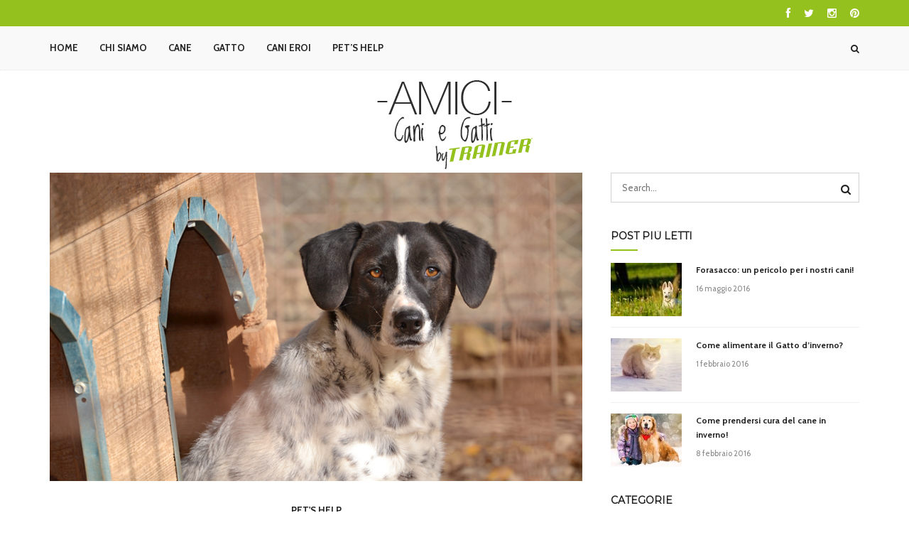

--- FILE ---
content_type: text/html; charset=UTF-8
request_url: https://www.amicicaniegatti.it/trainer-lets-help-tour-cucce-felici/
body_size: 14633
content:
<!DOCTYPE html>
<!--[if IE 7]>
<html class="ie ie7" lang="it-IT" prefix="og: http://ogp.me/ns# fb: http://ogp.me/ns/fb#">
<![endif]-->
<!--[if IE 8]>
<html class="ie ie8" lang="it-IT" prefix="og: http://ogp.me/ns# fb: http://ogp.me/ns/fb#">
<![endif]-->
<!--[if !(IE 7) | !(IE 8)  ]><!-->
<html lang="it-IT" prefix="og: http://ogp.me/ns# fb: http://ogp.me/ns/fb#">

<head>
  <meta charset="UTF-8">
  <link rel="profile" href="http://gmpg.org/xfn/11">
  <link rel="pingback" href="https://www.amicicaniegatti.it/xmlrpc.php">
  <meta http-equiv="X-UA-Compatible" content="IE=edge">
  <meta name="viewport" content="width=device-width, initial-scale=1">
  
  
	
		
			<link rel="icon" href="https://www.amicicaniegatti.it/wp-content/uploads/2016/02/cropped-logo-blogTavola-da-disegno-2-copia-7.png" type="image/x-icon">
		

	
  
  
  <link rel="apple-touch-icon" href="https://www.amicicaniegatti.it/wp-content/uploads/2016/02/cropped-logo-blogTavola-da-disegno-2-copia-7.png" />
  
  
  <link rel="apple-touch-icon" sizes="57x57" href="https://www.amicicaniegatti.it/wp-content/uploads/2016/02/cropped-logo-blogTavola-da-disegno-2-copia-7.png">
  
  
  <link rel="apple-touch-icon" sizes="72x72" href="https://www.amicicaniegatti.it/wp-content/uploads/2016/02/cropped-logo-blogTavola-da-disegno-2-copia-7.png">
  
  
  <link rel="apple-touch-icon" sizes="114x114" href="https://www.amicicaniegatti.it/wp-content/uploads/2016/02/cropped-logo-blogTavola-da-disegno-2-copia-7.png">
  

  <title>Trainer® Let&#039;s Help Tour - Sesta Tappa: Cucce Felici</title>
                        <script>
                            /* You can add more configuration options to webfontloader by previously defining the WebFontConfig with your options */
                            if ( typeof WebFontConfig === "undefined" ) {
                                WebFontConfig = new Object();
                            }
                            WebFontConfig['google'] = {families: ['Cabin:400&amp;subset=latin']};

                            (function() {
                                var wf = document.createElement( 'script' );
                                wf.src = 'https://ajax.googleapis.com/ajax/libs/webfont/1.5.3/webfont.js';
                                wf.type = 'text/javascript';
                                wf.async = 'true';
                                var s = document.getElementsByTagName( 'script' )[0];
                                s.parentNode.insertBefore( wf, s );
                            })();
                        </script>
                        
<!-- This site is optimized with the Yoast SEO plugin v3.9 - https://yoast.com/wordpress/plugins/seo/ -->
<meta name="description" content="La sesta tappa del Trainer® Let&#039;s Help Tour ha toccato il rifugio Cucce Felici, parte dell&#039;Associazione Lega del Cane L&#039;Aquila... Leggi della giornata!"/>
<meta name="robots" content="noodp"/>
<link rel="canonical" href="https://www.amicicaniegatti.it/trainer-lets-help-tour-cucce-felici/" />
<link rel="publisher" href="https://plus.google.com/+Novafoods-amare-e-nutrire-all-italiana/posts"/>
<meta property="og:locale" content="it_IT" />
<meta property="og:type" content="article" />
<meta property="og:title" content="Trainer® Let&#039;s Help Tour - Sesta Tappa: Cucce Felici" />
<meta property="og:description" content="La sesta tappa del Trainer® Let&#039;s Help Tour ha toccato il rifugio Cucce Felici, parte dell&#039;Associazione Lega del Cane L&#039;Aquila... Leggi della giornata!" />
<meta property="og:url" content="https://www.amicicaniegatti.it/trainer-lets-help-tour-cucce-felici/" />
<meta property="og:site_name" content="Amici Cani e Gatti Blog" />
<meta property="article:publisher" content="https://www.facebook.com/novafoods" />
<meta property="article:author" content="https://www.facebook.com/novafoods/" />
<meta property="article:tag" content="adottare un cane" />
<meta property="article:tag" content="alimentare il cane" />
<meta property="article:tag" content="alimentazione cani" />
<meta property="article:tag" content="benessere" />
<meta property="article:tag" content="cane" />
<meta property="article:tag" content="cani" />
<meta property="article:tag" content="canile" />
<meta property="article:tag" content="cibo per cane" />
<meta property="article:tag" content="cuccioli" />
<meta property="article:tag" content="cucciolo" />
<meta property="article:tag" content="Trainer Let&#039;s Help Tour" />
<meta property="article:section" content="Pet&#039;s Help" />
<meta property="article:published_time" content="2016-11-17T14:40:10+01:00" />
<meta property="article:modified_time" content="2016-11-18T14:01:03+01:00" />
<meta property="og:updated_time" content="2016-11-18T14:01:03+01:00" />
<meta property="fb:app_id" content="177900762364488" />
<meta property="og:image" content="https://www.amicicaniegatti.it/wp-content/uploads/2016/11/cane-con-trainer.jpg" />
<meta name="twitter:card" content="summary" />
<meta name="twitter:description" content="La sesta tappa del Trainer® Let&#039;s Help Tour ha toccato il rifugio Cucce Felici, parte dell&#039;Associazione Lega del Cane L&#039;Aquila... Leggi della giornata!" />
<meta name="twitter:title" content="Trainer® Let&#039;s Help Tour - Sesta Tappa: Cucce Felici" />
<meta name="twitter:site" content="@Nova_Foods" />
<meta name="twitter:image" content="https://www.amicicaniegatti.it/wp-content/uploads/2016/11/cane-con-trainer.jpg" />
<meta name="twitter:creator" content="@Nova_Foods" />
<!-- / Yoast SEO plugin. -->

<link rel='dns-prefetch' href='//maxcdn.bootstrapcdn.com' />
<link rel='dns-prefetch' href='//fonts.googleapis.com' />
<link rel='dns-prefetch' href='//s.w.org' />
<link rel="alternate" type="application/rss+xml" title="Amici Cani e Gatti Blog &raquo; Feed" href="https://www.amicicaniegatti.it/feed/" />
<link rel="alternate" type="application/rss+xml" title="Amici Cani e Gatti Blog &raquo; Feed dei commenti" href="https://www.amicicaniegatti.it/comments/feed/" />
		<script type="text/javascript">
			window._wpemojiSettings = {"baseUrl":"https:\/\/s.w.org\/images\/core\/emoji\/2.2.1\/72x72\/","ext":".png","svgUrl":"https:\/\/s.w.org\/images\/core\/emoji\/2.2.1\/svg\/","svgExt":".svg","source":{"concatemoji":"https:\/\/www.amicicaniegatti.it\/wp-includes\/js\/wp-emoji-release.min.js?ver=4.7.6"}};
			!function(a,b,c){function d(a){var b,c,d,e,f=String.fromCharCode;if(!k||!k.fillText)return!1;switch(k.clearRect(0,0,j.width,j.height),k.textBaseline="top",k.font="600 32px Arial",a){case"flag":return k.fillText(f(55356,56826,55356,56819),0,0),!(j.toDataURL().length<3e3)&&(k.clearRect(0,0,j.width,j.height),k.fillText(f(55356,57331,65039,8205,55356,57096),0,0),b=j.toDataURL(),k.clearRect(0,0,j.width,j.height),k.fillText(f(55356,57331,55356,57096),0,0),c=j.toDataURL(),b!==c);case"emoji4":return k.fillText(f(55357,56425,55356,57341,8205,55357,56507),0,0),d=j.toDataURL(),k.clearRect(0,0,j.width,j.height),k.fillText(f(55357,56425,55356,57341,55357,56507),0,0),e=j.toDataURL(),d!==e}return!1}function e(a){var c=b.createElement("script");c.src=a,c.defer=c.type="text/javascript",b.getElementsByTagName("head")[0].appendChild(c)}var f,g,h,i,j=b.createElement("canvas"),k=j.getContext&&j.getContext("2d");for(i=Array("flag","emoji4"),c.supports={everything:!0,everythingExceptFlag:!0},h=0;h<i.length;h++)c.supports[i[h]]=d(i[h]),c.supports.everything=c.supports.everything&&c.supports[i[h]],"flag"!==i[h]&&(c.supports.everythingExceptFlag=c.supports.everythingExceptFlag&&c.supports[i[h]]);c.supports.everythingExceptFlag=c.supports.everythingExceptFlag&&!c.supports.flag,c.DOMReady=!1,c.readyCallback=function(){c.DOMReady=!0},c.supports.everything||(g=function(){c.readyCallback()},b.addEventListener?(b.addEventListener("DOMContentLoaded",g,!1),a.addEventListener("load",g,!1)):(a.attachEvent("onload",g),b.attachEvent("onreadystatechange",function(){"complete"===b.readyState&&c.readyCallback()})),f=c.source||{},f.concatemoji?e(f.concatemoji):f.wpemoji&&f.twemoji&&(e(f.twemoji),e(f.wpemoji)))}(window,document,window._wpemojiSettings);
		</script>
		<style type="text/css">
img.wp-smiley,
img.emoji {
	display: inline !important;
	border: none !important;
	box-shadow: none !important;
	height: 1em !important;
	width: 1em !important;
	margin: 0 .07em !important;
	vertical-align: -0.1em !important;
	background: none !important;
	padding: 0 !important;
}
</style>
<link rel='stylesheet' id='contact-form-7-css'  href='https://www.amicicaniegatti.it/wp-content/plugins/contact-form-7/includes/css/styles.css?ver=4.6' type='text/css' media='all' />
<link rel='stylesheet' id='sb_instagram_styles-css'  href='https://www.amicicaniegatti.it/wp-content/plugins/instagram-feed/css/sb-instagram.min.css?ver=1.4.8' type='text/css' media='all' />
<link rel='stylesheet' id='sb_instagram_icons-css'  href='https://maxcdn.bootstrapcdn.com/font-awesome/4.6.3/css/font-awesome.min.css?ver=4.6.3' type='text/css' media='all' />
<link rel='stylesheet' id='myblogger-font-awesome-css'  href='https://www.amicicaniegatti.it/wp-content/themes/myblogger/css/font-awesome.css?ver=4.7.6' type='text/css' media='all' />
<link rel='stylesheet' id='myblogger-bootstrap-css'  href='https://www.amicicaniegatti.it/wp-content/themes/myblogger/css/bootstrap.css?ver=4.7.6' type='text/css' media='all' />
<link rel='stylesheet' id='myblogger-flexslider-css'  href='https://www.amicicaniegatti.it/wp-content/themes/myblogger/css/flexslider.css?ver=4.7.6' type='text/css' media='all' />
<link rel='stylesheet' id='myblogger-myblogger-css'  href='https://www.amicicaniegatti.it/wp-content/themes/myblogger/css/myblogger_style.css?ver=4.7.6' type='text/css' media='all' />
<link rel='stylesheet' id='myblogger-style-css'  href='https://www.amicicaniegatti.it/wp-content/themes/myblogger/style.css?ver=2015-08-29' type='text/css' media='all' />
<link rel='stylesheet' id='myblogger-fonts-css'  href='//fonts.googleapis.com/css?family=Montserrat%7CCourgette%7CCabin%3A400%2C700%2C300%26subset%3Dlatin%2Clatin-ext&#038;ver=1.0.0' type='text/css' media='all' />
<link rel='stylesheet' id='instag-slider-css'  href='https://www.amicicaniegatti.it/wp-content/plugins/instagram-slider-widget/assets/css/instag-slider.css?ver=1.3.3' type='text/css' media='all' />
<!-- This site uses the Google Analytics by MonsterInsights plugin v5.5.4 - Universal enabled - https://www.monsterinsights.com/ -->
<script type="text/javascript">
	(function(i,s,o,g,r,a,m){i['GoogleAnalyticsObject']=r;i[r]=i[r]||function(){
		(i[r].q=i[r].q||[]).push(arguments)},i[r].l=1*new Date();a=s.createElement(o),
		m=s.getElementsByTagName(o)[0];a.async=1;a.src=g;m.parentNode.insertBefore(a,m)
	})(window,document,'script','//www.google-analytics.com/analytics.js','__gaTracker');

	__gaTracker('create', 'UA-73837585-1', 'auto');
	__gaTracker('set', 'forceSSL', true);
	__gaTracker('send','pageview');

</script>
<!-- / Google Analytics by MonsterInsights -->
<script type='text/javascript' src='https://www.amicicaniegatti.it/wp-includes/js/jquery/jquery.js?ver=1.12.4'></script>
<script type='text/javascript' src='https://www.amicicaniegatti.it/wp-includes/js/jquery/jquery-migrate.min.js?ver=1.4.1'></script>
<script type='text/javascript' src='https://www.amicicaniegatti.it/wp-content/plugins/instagram-slider-widget/assets/js/jquery.flexslider-min.js?ver=2.2'></script>
<link rel='https://api.w.org/' href='https://www.amicicaniegatti.it/wp-json/' />
<link rel="EditURI" type="application/rsd+xml" title="RSD" href="https://www.amicicaniegatti.it/xmlrpc.php?rsd" />
<link rel="wlwmanifest" type="application/wlwmanifest+xml" href="https://www.amicicaniegatti.it/wp-includes/wlwmanifest.xml" /> 
<meta name="generator" content="WordPress 4.7.6" />
<link rel='shortlink' href='https://www.amicicaniegatti.it/?p=2087' />
<link rel="alternate" type="application/json+oembed" href="https://www.amicicaniegatti.it/wp-json/oembed/1.0/embed?url=https%3A%2F%2Fwww.amicicaniegatti.it%2Ftrainer-lets-help-tour-cucce-felici%2F" />
<link rel="alternate" type="text/xml+oembed" href="https://www.amicicaniegatti.it/wp-json/oembed/1.0/embed?url=https%3A%2F%2Fwww.amicicaniegatti.it%2Ftrainer-lets-help-tour-cucce-felici%2F&#038;format=xml" />


	<style> 
		.wpcf7-submit,.top-line, .grid-line-section .blog-post .hover-post > a:after, .sidebar .widget > h2:after, .blog-box.gallery .blog-post .hover-post > a:after , #contact-form input[type="submit"],
.comment-form input[type="submit"],
.log-in-form input[type="submit"],
.sign-up-form input[type="submit"], footer .last-line {
		  background: #95c11f;
		 }
		 .navbar-nav > li > a:hover , ul.drop-down a:hover,
  .navbar-nav > li > a:hover {
    color: #95c11f !important;
  }
		 ul.drop-down{
			border-top-color: #95c11f;
		 }
		 .pagination-list .current,.navbar-nav > li > a:hover, .blog-section .blog-box .blog-post > a:hover, ul.pagination-list li a:hover,
ul.pagination-list li a.active {
		  color: #95c11f;
		}
		#header{
margin: 0 auto;
}
		@media (max-width: 767px) {
			
		}
	</style>

<meta name="generator" content="Powered by Visual Composer - drag and drop page builder for WordPress."/>
<!--[if lte IE 9]><link rel="stylesheet" type="text/css" href="https://www.amicicaniegatti.it/wp-content/plugins/js_composer/assets/css/vc_lte_ie9.min.css" media="screen"><![endif]--><!--[if IE  8]><link rel="stylesheet" type="text/css" href="https://www.amicicaniegatti.it/wp-content/plugins/js_composer/assets/css/vc-ie8.min.css" media="screen"><![endif]--><style type="text/css" id="custom-background-css">
body.custom-background { background-color: #ffffff; }
</style>
<style type="text/css" title="dynamic-css" class="options-output">body{font-family:Cabin;line-height:20px;font-weight:400;font-style:normal;color:#222222;font-size:18px;opacity: 1;visibility: visible;-webkit-transition: opacity 0.24s ease-in-out;-moz-transition: opacity 0.24s ease-in-out;transition: opacity 0.24s ease-in-out;}.wf-loading body,{opacity: 0;}.ie.wf-loading body,{visibility: hidden;}</style><noscript><style type="text/css"> .wpb_animate_when_almost_visible { opacity: 1; }</style></noscript>

<!-- collegamento a pagina Facebook-->
<div id="fb-root"></div>
<script>(function(d, s, id) {
  var js, fjs = d.getElementsByTagName(s)[0];
  if (d.getElementById(id)) return;
  js = d.createElement(s); js.id = id;
  js.src = "//connect.facebook.net/it_IT/sdk.js#xfbml=1&version=v2.5&appId=177900762364488";
  fjs.parentNode.insertBefore(js, fjs);
}(document, 'script', 'facebook-jssdk'));</script>	

<!-- Facebook Pixel Code x monitoraggio-->
<script>
!function(f,b,e,v,n,t,s){if(f.fbq)return;n=f.fbq=function(){n.callMethod?
n.callMethod.apply(n,arguments):n.queue.push(arguments)};if(!f._fbq)f._fbq=n;
n.push=n;n.loaded=!0;n.version='2.0';n.queue=[];t=b.createElement(e);t.async=!0;
t.src=v;s=b.getElementsByTagName(e)[0];s.parentNode.insertBefore(t,s)}(window,
document,'script','https://connect.facebook.net/en_US/fbevents.js');

fbq('init', '1863771467179085');
fbq('track', "PageView");</script>
<noscript><img height="1" width="1" style="display:none"
src="https://www.facebook.com/tr?id=1863771467179085&ev=PageView&noscript=1"
/></noscript>
<!-- End Facebook Pixel Code -->

</head>
<body class="post-template-default single single-post postid-2087 single-format-standard custom-background wpb-js-composer js-comp-ver-4.11.2 vc_responsive">

	<!-- Container -->
	<div id="container">

		<!-- Header
		    ================================================== -->
		<header class="clearfix">
			<!-- Static navbar -->
			<div class="navbar navbar-default navbar-fixed-top" role="navigation">
				<div class="top-line">
						<div class="container">
						 
						
						<ul class="social-list">
							
						  <li class="facebook"><a  href="https://www.facebook.com/novafoods"><i class="fa fa-facebook"></i></a></li>
						  
						  
						  <li class="twitter"><a href="https://twitter.com/Nova_Foods"><i class="fa fa-twitter"></i></a></li>
						  
						 
							<li class="instagram"><a href="https://twitter.com/Nova_Foods"><i class="fa fa-instagram"> </i></a></li>
							
						  
						  
						  
						  <li class="pinterest" ><a href="https://it.pinterest.com/trainerpet/"><i class="fa fa-pinterest"></i></a></li>
						  
						</ul>
					</div>
				</div>
				<div class="container">

					<!-- Brand and toggle get grouped for better mobile display -->
					<div class="navbar-header">
						<button type="button" class="navbar-toggle collapsed" data-toggle="collapse" data-target="#bs-example-navbar-collapse-1">
							<span class="sr-only">Toggle navigation</span>
							<span class="icon-bar"></span>
							<span class="icon-bar"></span>
							<span class="icon-bar"></span>
						</button>
					</div>

					<div class="navbar-collapse collapse" id="bs-example-navbar-collapse-1">
						<ul data-breakpoint="800" id="menu-nav-bar" class="nav navbar-nav navbar-left"><li id="menu-item-563" class="menu-item menu-item-type-post_type menu-item-object-page menu-item-home menu-item-563"><a title="Home" href="https://www.amicicaniegatti.it/">Home</a></li>
<li id="menu-item-600" class="menu-item menu-item-type-post_type menu-item-object-page menu-item-600"><a title="Chi Siamo" href="https://www.amicicaniegatti.it/chi-siamo/">Chi Siamo</a></li>
<li id="menu-item-19" class="menu-item menu-item-type-taxonomy menu-item-object-category menu-item-19"><a title="Cane" href="https://www.amicicaniegatti.it/category/cane/">Cane</a></li>
<li id="menu-item-18" class="menu-item menu-item-type-taxonomy menu-item-object-category menu-item-18"><a title="Gatto" href="https://www.amicicaniegatti.it/category/gatto/">Gatto</a></li>
<li id="menu-item-304" class="menu-item menu-item-type-taxonomy menu-item-object-category menu-item-304"><a title="Cani Eroi" href="https://www.amicicaniegatti.it/category/cani-eroi/">Cani Eroi</a></li>
<li id="menu-item-2086" class="menu-item menu-item-type-taxonomy menu-item-object-category current-post-ancestor current-menu-parent current-post-parent menu-item-2086"><a title="Pet&#039;s Help" href="https://www.amicicaniegatti.it/category/pets-help/">Pet&#8217;s Help</a></li>
</ul>
					
						<div class="search-box">
							<a class="open-search" href="#"><i class="fa fa-search"></i></a>
							<form class="form-search" method="get" action="https://www.amicicaniegatti.it/" >
								<input type="search" name="s" placeholder="Search..." />
							</form>
						</div>					
					</div>
				</div>
			</div>
			<div class="logo-place">
				<a   href="https://www.amicicaniegatti.it/" title="Amici Cani e Gatti Blog">
					
					<img src="https://www.amicicaniegatti.it/wp-content/uploads/2016/10/Amici-Cani-e-Gatti-by-Trainer.png" alt="Amici Cani e Gatti Blog">
				  
				</a>
			</div>
		</header>
		<!-- End Header -->
		<!-- content 
			================================================== -->
		<div id="content">
			
			<!-- blog section
				================================================== -->
			<div class="section-content blog-section">
				<div class="container">
				
					<div class="row">
						<div class="col-md-8 col-sm-8">
						
							<div class="blog-box standard single-post">

								<div class="blog-post image-post">
									
									<div class="blog-gallery">
										<img width="950" height="550" src="https://www.amicicaniegatti.it/wp-content/uploads/2016/11/copertina-cucce-felici.jpg" class="attachment-post-thumbnail size-post-thumbnail wp-post-image" alt="" srcset="https://www.amicicaniegatti.it/wp-content/uploads/2016/11/copertina-cucce-felici.jpg 950w, https://www.amicicaniegatti.it/wp-content/uploads/2016/11/copertina-cucce-felici-768x444.jpg 768w" sizes="(max-width: 950px) 100vw, 950px" />
									</div>
									
									<div class="title-post">
										<a href="https://www.amicicaniegatti.it/category/pets-help/" rel="category tag">Pet's Help</a>
										<h1>Trainer® Let’s Help Tour – Sesta tappa: Cucce Felici</h1>
										<span>17 novembre 2016</span>
									</div>
									<!-- details -->
									  <h2 style="text-align: center;"><span style="font-size: 18pt; color: #95c11f;">Cucce Felici &#8211; Lega del Cane &#8211; L&#8217;Aquila</span></h2>
<p style="text-align: justify;"><span style="font-size: 18pt;"><b><span style="color: #95c11f;">La storia</span></b></span><span style="font-size: 14pt;"><b> &#8211; Il Rifugio Cucce Felici </b>è nato alla fine del 1998 in seguito allo<b> smantellamento del vecchio Canile Municipale </b>ed il<b> trasferimento degli ospiti</b> in due strutture, entrambe</span><span style="font-size: 14pt;"> gestite dalla Sezione di L&#8217;Aquila della Lega Nazionale per la Difesa del Cane.</span><span style="font-size: 14pt;"><span id="more-2087"></span></span></p>
<p style="text-align: justify;"><span style="font-size: 14pt;"><strong>La divisione in due strutture ha portato però molti disagi</strong> dovuti alla distanza che li separava e dunque alla dispersione delle forze (già esigue) che se ne occupavano; ad aggravare la situazione il fatto che una delle due strutture fosse in un luogo meraviglioso ma decisamente troppo freddo. <strong>Da qui la decisione di ampliare la struttura a Paganica e realizzare una serie di lavori per rendere migliore la vita degli ospiti a 4 zampe.</strong></span></p>
<div></div>
<p style="text-align: justify;"><span style="font-size: 14pt;"><span style="color: #95c11f; font-size: 18pt;"><b>La sesta tappa</b></span> – Il <a href="https://www.novafoods.com/trainer/lets-help-tour.php" onclick="__gaTracker('send', 'event', 'outbound-article', 'https://www.novafoods.com/trainer/lets-help-tour.php', 'Trainer Let’s Help Tour');">Trainer Let’s Help Tour</a> (<span style="text-decoration: underline;"><a href="https://www.novafoods.com/trainer/lets-help-tour.php" onclick="__gaTracker('send', 'event', 'outbound-article', 'https://www.novafoods.com/trainer/lets-help-tour.php', 'clicca qui per scoprire tutto sul tour!');">clicca qui per scoprire tutto sul tour!</a></span>) capitanato da <b>Roberto Gasbarri</b>, il 14 novembre è arrivato a L&#8217;Aquila, al Rifugio Cucce Felici. I numerosi ospiti a 4 zampe hanno accolto i nostri inviati speciali facendosi sentire a gran voce!</span></p>
<p style="text-align: justify;"><span style="font-size: 14pt;">I volontari hanno fatto strada nello stabilimento dove vivono i cani, hanno presentato gli ospiti e hanno raccontato le loro storie, sperando così di dare visibilità a tutto il Rifugio che ad oggi accoglie circa 400 cani!</span></p>
<p style="text-align: justify;"><span style="font-size: 14pt;">La giornata si è felicemente conclusa con la nostra <b>donazione in alimenti Trainer</b> ❤︎.</span></p>
<p style="text-align: center;"><a href="https://youtu.be/yGeV6hnJDRg" onclick="__gaTracker('send', 'event', 'outbound-article', 'https://youtu.be/yGeV6hnJDRg', 'Vedi il video girato da Roberto della sesta tappa cliccando qui');" target="_blank"><span style="text-decoration: underline; font-size: 12pt;"><span style="color: #95c11f;"><strong>Vedi il video girato da Roberto della sesta tappa cliccando qui</strong></span></span></a></p>
<figure id="attachment_2096" style="width: 800px" class="wp-caption aligncenter"><img class="wp-image-2096 size-full" src="https://www.amicicaniegatti.it/wp-content/uploads/2016/11/cane-con-trainer.jpg" alt="cane-con-trainer-cucce-felici" width="800" height="450" srcset="https://www.amicicaniegatti.it/wp-content/uploads/2016/11/cane-con-trainer.jpg 800w, https://www.amicicaniegatti.it/wp-content/uploads/2016/11/cane-con-trainer-768x432.jpg 768w" sizes="(max-width: 800px) 100vw, 800px" /><figcaption class="wp-caption-text"><span style="font-size: 10pt;">Lui è Momo, non sembra ma ha 18 anni&#8230; praticamente un adolescente 😉</span></figcaption></figure>
<p style="text-align: justify;"><span style="font-size: 14pt;"><span style="color: #95c11f; font-size: 18pt;"><b>Il Rifugio Cucce Felici </b></span>– Il rifugio si estende su una superficie di circa 1 ettaro di terreno: è costituito da 120 box di varie grandezze e g</span><span style="font-size: 14pt;">li ospiti sono suddivisi a seconda delle compatibilità caratteriali. </span><span style="font-size: 14pt;">I corridoi che attraversano la struttura &#8211; chiusi da cancelli &#8211; vengono utilizzati, fra le altre cose, come <strong>zona sgambamento per i cani</strong>.</span></p>
<p style="text-align: justify;"><span style="font-size: 14pt;">Purtroppo il fenomeno del randagismo a L&#8217;Aquila è molto sviluppato, sono stimati da 4 a 6mila cani vaganti (anche se un censimento non è mai stato effettuato); quindi oltre alla gestione del Rifugio, i<strong> volontari si occupano di accudire, curare, sfamare e sterilizzare gli animali sul territorio</strong>.</span></p>
<p style="text-align: justify;"><span style="font-size: 14pt;"><strong>L&#8217;Associazione Lega del Cane finalizza i propri sforzi ad arginare il fenomeno del randagismo</strong>, attraverso strumenti come: la sterilizzazione, l&#8217;iscrizione all&#8217;anagrafe canina (attraverso l&#8217;inserimento del microchip), l&#8217;adozione responsabile; vengono inoltre strutturate campagne di informazione e sensibilizzazione (anche nelle scuole) al fine di ripristinare un corretto rapporto &#8220;uomo &#8211; cane&#8221;. Purtroppo questi territori <strong>stanno ancora pagando il disagio creato dal terremoto del 2009</strong>.</span></p>
<p style="text-align: justify;"><span style="font-size: 14pt;">Pur non avendo una struttura ad hoc, l&#8217;associazione <strong>si occupa anche di gatti randagi</strong> alimentando, sterilizzando e accudendo le colonie feline e cercando loro un&#8217;adozione.</span></p>
<p style="text-align: justify;"><span style="font-size: 14pt;"><span style="color: #95c11f; font-size: 18pt;"><b>I cani, i protagonisti del Rifugio</b> </span>– Il grosso del lavoro dei volontari è riuscire a <strong>mantenere il rifugio come un&#8217;oasi naturale per i cani</strong>, dove possono correre felici durante il giorno con la loro supervisione.</span></p>
<p style="text-align: justify;"><span style="font-size: 14pt;">Purtroppo però gli ospiti del rifugio hanno bisogno di vivere con una famiglia che abbia cura di loro, che dedichi loro il tempo necessario! Abbiamo dedicato questo spazio ai cani del rifugio, perché siamo certi che dare voce a chi non può raccontare la sua esperienza, sia il modo migliore per creare una rete di solidarietà per trovargli presto casa.</span></p>
<p style="text-align: justify;"><span style="font-size: 14pt;">Nel video con Roberto vediamo <strong>Momo</strong>, uno splendido cane 18enne, <strong>il più anziano del canile. </strong>È stato adottato da una famiglia quando era già anziano ma, poco dopo, i suoi proprietari si sono dovuti trasferire all&#8217;estero e Momo è rientrato in canile. È la vera testimonianza che un cane anziano non ha nulla meno di un cucciolo&#8230; Lo si può vedere dai suoi teneri occhi, <strong>ancora in cerca di casa e affetto esclusivo</strong>.</span></p>
<p style="text-align: justify;"><span style="font-size: 14pt;">In contrapposizione, solo per età, ci sono <strong>Ronco, Risica, Regol, Rango</strong> e <strong>Reletta</strong> alla ricerca di una casa! Sono 5 cuccioli di 3 mesi e mezzo affettuosi e vivaci, le foto si possono vedere <span style="text-decoration: underline;"><a href="http://cuccefelici.it/5-cuccioli-cercano-casa-l039aquila-cuccefelici.html" onclick="__gaTracker('send', 'event', 'outbound-article', 'http://cuccefelici.it/5-cuccioli-cercano-casa-l039aquila-cuccefelici.html', 'cliccando qui.');" target="_blank">cliccando qui.</a></span></span></p>
<figure id="attachment_2097" style="width: 800px" class="wp-caption aligncenter"><img class="wp-image-2097 size-full" src="https://www.amicicaniegatti.it/wp-content/uploads/2016/11/cane-in-seppia-cucce-felici.jpg" alt="cane-in-seppia-cucce-felici" width="800" height="450" srcset="https://www.amicicaniegatti.it/wp-content/uploads/2016/11/cane-in-seppia-cucce-felici.jpg 800w, https://www.amicicaniegatti.it/wp-content/uploads/2016/11/cane-in-seppia-cucce-felici-768x432.jpg 768w" sizes="(max-width: 800px) 100vw, 800px" /><figcaption class="wp-caption-text"><span style="font-size: 10pt;">Il curioso e tenero sguardo di uno degli ospiti del Rifugio Cucce Felici</span></figcaption></figure>
<p style="text-align: justify;"><span style="font-size: 14pt;">Le storie dei cani nei rifugi sono spesso molto tristi ma, grazie all’aiuto dei volontari, molte volte riescono a riscattarsi e a trovare una famiglia.</span></p>
<p style="text-align: justify;"><span style="font-size: 14pt;">Queste sono comunque <b>realtà fatte di sacrifici</b>, dove è importante<b> dedicare il tempo necessario ad aiutare concretamente </b>con volontariato attivo.</span></p>
<p style="text-align: justify;"><span style="font-size: 14pt; color: #95c11f;"><b>CONTATTI</b></span></p>
<p style="text-align: justify;"><span style="font-size: 14pt;">I cani del rifugio vi aspettano!</span><br />
<span style="font-size: 14pt;"><b>Cucce Felici &#8211; Lega del Cane</b></span><br />
<span style="font-size: 14pt;">Indirizzo: Località Aquilentro,<br />
</span><span style="font-size: 14pt;">67100 Paganica, L&#8217;Aquila AQ, Italy</span><br />
<span style="font-size: 14pt;">Tel.: 329 9064859 Caterina</span><br />
<span style="font-size: 14pt;">Sito: <a href="http://www.cuccefelici.it" onclick="__gaTracker('send', 'event', 'outbound-article', 'http://www.cuccefelici.it', 'www.cuccefelici.it');" target="_blank">www.cuccefelici.it</a><br />
Facebook: <a href="https://www.facebook.com/cuccefelici" onclick="__gaTracker('send', 'event', 'outbound-article', 'https://www.facebook.com/cuccefelici', 'https://www.facebook.com/cuccefelici');">https://www.facebook.com/cuccefelici</a></span></p>
<p style="text-align: justify;"><em><a href="https://www.novafoods.com/trainer/lets-help-tour.php" onclick="__gaTracker('send', 'event', 'outbound-article', 'https://www.novafoods.com/trainer/lets-help-tour.php', 'Trainer® Let&#8217;s Help Tour');" target="_blank"><span style="text-decoration: underline;">Trainer</span><sup>®</sup><span style="text-decoration: underline;"> Let&#8217;s Help Tour</span></a> nasce con lo scopo di render note le Associazioni che ogni giorno si impegnano per il benessere di cani e gatti; divulgare le loro storie tramite il tour è parte del <a href="https://www.novafoods.com/trainer/donazioni-trainer-canili-gattili.php" onclick="__gaTracker('send', 'event', 'outbound-article', 'https://www.novafoods.com/trainer/donazioni-trainer-canili-gattili.php', 'Progetto Trainer® Let&#8217;s Help Our Friends');" target="_blank"><span style="text-decoration: underline;">Progetto Trainer</span><sup>®</sup> <span style="text-decoration: underline;">Let&#8217;s Help Our Friends</span></a> che da anni si prende cura delle Associazioni richiedenti con l&#8217;aiuto di donazioni in cibo.</em></p>
<p><iframe width="606" height="341" src="https://www.youtube.com/embed/yGeV6hnJDRg?feature=oembed" frameborder="0" allowfullscreen></iframe></p>

									  
									  
									  
										<ul class="single-post-tags"><li><span>Tags: </span> </li><li><a href="https://www.amicicaniegatti.it/tag/adottare-un-cane/" rel="tag">adottare un cane</a> </li>, <li><a href="https://www.amicicaniegatti.it/tag/alimentare-il-cane/" rel="tag">alimentare il cane</a> </li>, <li><a href="https://www.amicicaniegatti.it/tag/alimentazione-cani/" rel="tag">alimentazione cani</a> </li>, <li><a href="https://www.amicicaniegatti.it/tag/benessere/" rel="tag">benessere</a> </li>, <li><a href="https://www.amicicaniegatti.it/tag/cane/" rel="tag">cane</a> </li>, <li><a href="https://www.amicicaniegatti.it/tag/cani/" rel="tag">cani</a> </li>, <li><a href="https://www.amicicaniegatti.it/tag/canile/" rel="tag">canile</a> </li>, <li><a href="https://www.amicicaniegatti.it/tag/cibo-per-cane/" rel="tag">cibo per cane</a> </li>, <li><a href="https://www.amicicaniegatti.it/tag/cuccioli/" rel="tag">cuccioli</a> </li>, <li><a href="https://www.amicicaniegatti.it/tag/cucciolo/" rel="tag">cucciolo</a> </li>, <li><a href="https://www.amicicaniegatti.it/tag/trainer-lets-help-tour/" rel="tag">Trainer Let's Help Tour</a></li></ul>
									   
									<div class="share-box">
										<span class="comm">Commenti disabilitati<span class="screen-reader-text"> su Trainer® Let’s Help Tour – Sesta tappa: Cucce Felici</span></span>
										<ul class="share-this-post">
											<li class="facebook"><a onclick="window.open('https://www.facebook.com/sharer.php?u=https://www.amicicaniegatti.it/trainer-lets-help-tour-cucce-felici/','Facebook','width=600,height=300,left='+(screen.availWidth/2-300)+',top='+(screen.availHeight/2-150)+''); return false;" href="https://www.facebook.com/sharer.php?u=https://www.amicicaniegatti.it/trainer-lets-help-tour-cucce-felici/"><i class="fa fa-facebook-square"></i></a></li>
											  <li class="twitter"><a  onclick="window.open('https://twitter.com/share?url=https://www.amicicaniegatti.it/trainer-lets-help-tour-cucce-felici/&amp;text=Trainer®%20Let’s%20Help%20Tour%20–%20Sesta%20tappa:%20Cucce%20Felici','Twitter share','width=600,height=300,left='+(screen.availWidth/2-300)+',top='+(screen.availHeight/2-150)+''); return false;" href="https://twitter.com/share?url=https://www.amicicaniegatti.it/trainer-lets-help-tour-cucce-felici/&amp;text=Trainer®%20Let’s%20Help%20Tour%20–%20Sesta%20tappa:%20Cucce%20Felici"><i class="fa fa-twitter"></i></a></li>
											  <li  class="pinterest"><a onclick="window.open('https://plus.google.com/share?url=https://www.amicicaniegatti.it/trainer-lets-help-tour-cucce-felici/','Google plus','width=585,height=666,left='+(screen.availWidth/2-292)+',top='+(screen.availHeight/2-333)+''); return false;" href="https://plus.google.com/share?url=https://www.amicicaniegatti.it/trainer-lets-help-tour-cucce-felici/"><i class="fa fa-google-plus"></i></a></li>
											  <li  class="pinterest"><a href="javascript:void((function()%7Bvar%20e=document.createElement('script');e.setAttribute('type','text/javascript');e.setAttribute('charset','UTF-8');e.setAttribute('src','https://assets.pinterest.com/js/pinmarklet.js?r='+Math.random()*99999999);document.body.appendChild(e)%7D)());"><i class="fa fa-pinterest"></i></a></li>
											  <li class="linkedin"><a onclick="window.open('https://www.linkedin.com/shareArticle?mini=true&amp;url=https://www.amicicaniegatti.it/trainer-lets-help-tour-cucce-felici/','Linkedin','width=863,height=500,left='+(screen.availWidth/2-431)+',top='+(screen.availHeight/2-250)+''); return false;" href="https://www.linkedin.com/shareArticle?mini=true&amp;url=https://www.amicicaniegatti.it/trainer-lets-help-tour-cucce-felici/"><i class="fa fa-linkedin"></i></a></li>
										</ul>
									</div>
								</div>
								
								
								<div class="autor-post">
									
									<img src="https://www.amicicaniegatti.it/wp-content/uploads/2016/02/523153_357283160996592_1901601550_n.jpg" />
									
									<div class="autor-post-content">
										<h2>Trainer</h2>
										<p>Trainer® è alimenti per cani e gatti, ma non solo...</p>
										<ul class="autor-social">
											<li><a class="facebook" href="#"><i class="fa fa-facebook"></i></a></li>
											<li><a class="twitter" href="#"><i class="fa fa-twitter"></i></a></li>
											<li><a class="google" href="#"><i class="fa fa-google-plus"></i></a></li>
											<li><a class="pinterest" href="#"><i class="fa fa-pinterest"></i></a></li>
										</ul>
									</div>	
								</div>
								
								
								
								 
								  
									<div class="other-posts">
										<h3>You might also like</h3>
										<div class="row">
											  
											<div class="col-md-4">
												<div class="blog-post">
													
														<img src="https://www.amicicaniegatti.it/wp-content/uploads/bfi_thumb/Cics-firenze-34w52i3znetr12ahj7rdhc.jpg" />
													
													<div class="hover-post">
														<a href="https://www.amicicaniegatti.it/category/cani-eroi/" rel="category tag">Cani Eroi</a>
														
														<h2><a href="https://www.amicicaniegatti.it/sics-firenze/">Trainer Cani Eroi &#8211;...</a></h2>
													</div>
												</div>
											</div>
											 
											<div class="col-md-4">
												<div class="blog-post">
													
														<img src="https://www.amicicaniegatti.it/wp-content/uploads/bfi_thumb/Camilla-cane-eroe-33z5ky4hi3d7jf5b7mll34.jpg" />
													
													<div class="hover-post">
														<a href="https://www.amicicaniegatti.it/category/cani-eroi/" rel="category tag">Cani Eroi</a>
														
														<h2><a href="https://www.amicicaniegatti.it/ricordo-di-un-vero-cane-eroe-la-storia-camilla/">In ricordo di un vero Can...</a></h2>
													</div>
												</div>
											</div>
											 
											<div class="col-md-4">
												<div class="blog-post">
													
														<img src="https://www.amicicaniegatti.it/wp-content/uploads/bfi_thumb/copertina-cani-eroi-33upw6u4lhuublvrwzkm4g.jpg" />
													
													<div class="hover-post">
														<a href="https://www.amicicaniegatti.it/category/cani-eroi/" rel="category tag">Cani Eroi</a>
														
														<h2><a href="https://www.amicicaniegatti.it/trainer-cani-eroi-animali-senza-confini/">Trainer® Cani Eroi – A...</a></h2>
													</div>
												</div>
											</div>
											
										</div>
									</div>
								
								
								
								
							</div>
						
						</div>
						
						<div class="col-md-4 col-sm-4">
							<div class="sidebar">
<aside id="search-2" class="widget widget_search">


	<div class=" search-widget">
		<form method="get" class="searchform" action="https://www.amicicaniegatti.it/" >
			<input type="search" name="s" placeholder="Search..." />
			<button type="submit">
				<i class="fa fa-search"></i>
			</button>
		</form>
	</div></aside><aside id="featured_post_widget-2" class="widget widget_featured_post_widget"><h2 class="widget-title">Post più letti</h2><div class="popular-widget">
<ul class="popular-list">
						<li>
				                <img  alt="Forasacco: un pericolo per i nostri cani!" src="https://www.amicicaniegatti.it/wp-content/uploads/bfi_thumb/forasacco_-31h14exgjzc64wxfd1a5mo.jpg"  class="media-object" > 
                
                				<div class="post-content">
					<h2><a href="https://www.amicicaniegatti.it/forasacco-pericolo-cani/">Forasacco: un pericolo per i nostri cani!</a></h2>
					<span>16 maggio 2016</span>
				</div>
			</li>
           
            			<li>
				                <img  alt="Come alimentare il Gatto d&#8217;inverno?" src="https://www.amicicaniegatti.it/wp-content/uploads/bfi_thumb/gatto-inverno-neve-30tddmvw0qqkt7n2h5iww0.jpg"  class="media-object" > 
                
                				<div class="post-content">
					<h2><a href="https://www.amicicaniegatti.it/come-alimentare-il-gatto-in-inverno/">Come alimentare il Gatto d&#8217;inverno?</a></h2>
					<span>1 febbraio 2016</span>
				</div>
			</li>
           
            			<li>
				                <img  alt="Come prendersi cura del cane in inverno!" src="https://www.amicicaniegatti.it/wp-content/uploads/bfi_thumb/bambina-cane-neve-30u9nei4m3z4gzdvc0ssn4.jpg"  class="media-object" > 
                
                				<div class="post-content">
					<h2><a href="https://www.amicicaniegatti.it/prendersi-cura-del-cane-in-inverno/">Come prendersi cura del cane in inverno!</a></h2>
					<span>8 febbraio 2016</span>
				</div>
			</li>
           
            			            
        </ul>
</div>

</aside><aside id="categories-2" class="widget widget_categories"><h2 class="widget-title">Categorie</h2>		<ul>
	<li class="cat-item cat-item-4"><a href="https://www.amicicaniegatti.it/category/cane/" title="Articoli in cui il cane è protagonista. Curiosità, consigli, suggerimenti… tutto ciò di cui hai bisogno per capirlo, convivere al meglio e prendertene cura!">Cane</a>
</li>
	<li class="cat-item cat-item-105"><a href="https://www.amicicaniegatti.it/category/cani-eroi/" title="Le news, le storie più avvincenti, le immagini mozzafiato ed i video più belli i cui protagonisti sono gli “angeli a 4 zampe”.">Cani Eroi</a>
</li>
	<li class="cat-item cat-item-3"><a href="https://www.amicicaniegatti.it/category/gatto/" title="Articoli in cui il gatto è protagonista. Curiosità, consigli, suggerimenti… tutto ciò di cui hai bisogno per capirlo, convivere al meglio e prendertene cura!">Gatto</a>
</li>
	<li class="cat-item cat-item-108"><a href="https://www.amicicaniegatti.it/category/life-together/" >Life Together</a>
</li>
	<li class="cat-item cat-item-209"><a href="https://www.amicicaniegatti.it/category/news/" >News</a>
</li>
	<li class="cat-item cat-item-106"><a href="https://www.amicicaniegatti.it/category/nutrizione/" >Nutrizione</a>
</li>
	<li class="cat-item cat-item-107"><a href="https://www.amicicaniegatti.it/category/petfun/" >Pet&amp;Fun</a>
</li>
	<li class="cat-item cat-item-5"><a href="https://www.amicicaniegatti.it/category/pets-help/" title="News, storie e foto a tema sociale, per sensibilizzare sulle tematiche che riguardano la salvaguarda dei nostri amici a 4 zampe. Inoltre, storie e informazioni sui canili e gattili che aiutiamo durante tutto l&#039;anno. Pet&#039;s help racchiude tutti i progetti Trainer® per il sociale!">Pet&#039;s Help</a>
</li>
		</ul>
</aside><aside id="text-2" class="widget widget_text">			<div class="textwidget"><div id="sb_instagram" class="sbi sbi_col_3" style="width:100%; padding-bottom: 10px; " data-id="2225372924" data-num="9" data-res="auto" data-cols="3" data-options='{&quot;sortby&quot;: &quot;none&quot;, &quot;headercolor&quot;: &quot;&quot;, &quot;imagepadding&quot;: &quot;5&quot;}'><div class="sb_instagram_header" style="padding: 10px; padding-bottom: 0;"></div><div id="sbi_images" style="padding: 5px;"><div class="sbi_loader fa-spin"></div></div><div id="sbi_load"><a class="sbi_load_btn" href="javascript:void(0);" style="">Load More...</a><div class="sbi_follow_btn"><a href="http://instagram.com/" onclick="__gaTracker('send', 'event', 'outbound-widget', 'http://instagram.com/', 'Follow on Instagram');" style="" target="_blank"><i class="fa fa-instagram"></i>Follow on Instagram</a></div></div></div></div>
		</aside>		<aside id="recent-posts-2" class="widget widget_recent_entries">		<h2 class="widget-title">Le ultime Curiosità</h2>		<ul>
					<li>
				<a href="https://www.amicicaniegatti.it/sics-firenze/">Trainer Cani Eroi &#8211; SICS Firenze</a>
						</li>
					<li>
				<a href="https://www.amicicaniegatti.it/ricordo-di-un-vero-cane-eroe-la-storia-camilla/">In ricordo di un vero Cane Eroe: la storia di Camilla</a>
						</li>
					<li>
				<a href="https://www.amicicaniegatti.it/trainer-cani-eroi-unita-cinofila-partenopea/">Trainer Cani Eroi – Unità Cinofila Partenopea</a>
						</li>
				</ul>
		</aside>		<aside id="text-4" class="widget widget_text">			<div class="textwidget"><a href="https://www.novafoods.com/trainer" onclick="__gaTracker('send', 'event', 'outbound-widget', 'https://www.novafoods.com/trainer', '\n  \n');" title="cibo per cani e gatti cruelty free by Trainer®" rel="nofollow" target="_blank">
  <img src ="https://www.amicicaniegatti.it/wp-content/uploads/2016/02/banner-trainer.jpg" alt="cibo per cani e gatti cruelty free by Trainer®" width="330" height="330">
</a></div>
		</aside><aside id="archives-2" class="widget widget_archive"><h2 class="widget-title">Archivio Cani e Gatti</h2>		<ul>
			<li><a href='https://www.amicicaniegatti.it/2017/10/'>ottobre 2017</a></li>
	<li><a href='https://www.amicicaniegatti.it/2017/06/'>giugno 2017</a></li>
	<li><a href='https://www.amicicaniegatti.it/2017/05/'>maggio 2017</a></li>
	<li><a href='https://www.amicicaniegatti.it/2017/04/'>aprile 2017</a></li>
	<li><a href='https://www.amicicaniegatti.it/2017/03/'>marzo 2017</a></li>
	<li><a href='https://www.amicicaniegatti.it/2017/02/'>febbraio 2017</a></li>
	<li><a href='https://www.amicicaniegatti.it/2016/12/'>dicembre 2016</a></li>
	<li><a href='https://www.amicicaniegatti.it/2016/11/'>novembre 2016</a></li>
	<li><a href='https://www.amicicaniegatti.it/2016/10/'>ottobre 2016</a></li>
	<li><a href='https://www.amicicaniegatti.it/2016/09/'>settembre 2016</a></li>
	<li><a href='https://www.amicicaniegatti.it/2016/08/'>agosto 2016</a></li>
	<li><a href='https://www.amicicaniegatti.it/2016/07/'>luglio 2016</a></li>
	<li><a href='https://www.amicicaniegatti.it/2016/06/'>giugno 2016</a></li>
	<li><a href='https://www.amicicaniegatti.it/2016/05/'>maggio 2016</a></li>
	<li><a href='https://www.amicicaniegatti.it/2016/04/'>aprile 2016</a></li>
	<li><a href='https://www.amicicaniegatti.it/2016/03/'>marzo 2016</a></li>
	<li><a href='https://www.amicicaniegatti.it/2016/02/'>febbraio 2016</a></li>
	<li><a href='https://www.amicicaniegatti.it/2016/01/'>gennaio 2016</a></li>
	<li><a href='https://www.amicicaniegatti.it/2015/12/'>dicembre 2015</a></li>
		</ul>
		</aside><aside id="text-5" class="widget widget_text"><h2 class="widget-title">Facebook</h2>			<div class="textwidget"><div class="fb-page" data-href="https://www.facebook.com/novafoods/" data-adapt-container-width="true" data-show-facepile="false" data-show-posts="false"><div class="fb-xfbml-parse-ignore"><blockquote cite="https://www.facebook.com/novafoods/"><a href="https://www.facebook.com/novafoods/" onclick="__gaTracker('send', 'event', 'outbound-widget', 'https://www.facebook.com/novafoods/', 'Trainer Novafoods');">Trainer Novafoods</a></blockquote></div></div></div>
		</aside>


</div>
						</div>
					</div>
					
				</div>
			</div>
			<!-- End blog section -->
			
		</div>
		<!-- End content -->


		<!-- footer 
			================================================== -->
		<footer >
		
			<div class="upper-footer">
				<div class="container">
					<div class="row">
						<div class="col-md-4">
							<aside id="pages-2" class="footer-widget widget_pages"><h2 class="widget-title">Scopri gli Amici di Cani e Gatti</h2>		<ul>
			<li class="page_item page-item-558"><a href="https://www.amicicaniegatti.it/">Home</a></li>
<li class="page_item page-item-579"><a href="https://www.amicicaniegatti.it/chi-siamo/">Chi Siamo</a></li>
<li class="page_item page-item-216 current_page_parent"><a href="https://www.amicicaniegatti.it/blog/">Blog</a></li>
		</ul>
		</aside>
							
						</div>
						<div class="col-md-4">
							<aside id="recent_post_widget-4" class="footer-widget widget_recent_post_widget"><h2 class="widget-title">Recent Posts</h2>
<div class="recent-widget">

  <ul class="recent-list">
	    <li>
      		<img  alt="Trainer Cani Eroi &#8211; SICS Firenze" src="https://www.amicicaniegatti.it/wp-content/uploads/bfi_thumb/Cics-firenze-34w52i3z5tozi9cavmqrk0.jpg"  class="media-object" > 
		
		      <div class="post-content">
        <h2><a href="https://www.amicicaniegatti.it/sics-firenze/">Trainer Cani Eroi &#8211; SICS Firenze</a></h2>
		<span>27 ottobre 2017</span>
      </div>
    </li>
        <li>
      		<img  alt="In ricordo di un vero Cane Eroe: la storia di Camilla" src="https://www.amicicaniegatti.it/wp-content/uploads/bfi_thumb/Camilla-cane-eroe-33z5ky4h0i8g0m74k1kz5s.jpg"  class="media-object" > 
		
		      <div class="post-content">
        <h2><a href="https://www.amicicaniegatti.it/ricordo-di-un-vero-cane-eroe-la-storia-camilla/">In ricordo di un vero Cane Eroe: la storia di Camilla</a></h2>
		<span>7 giugno 2017</span>
      </div>
    </li>
        <li>
      		<img  alt="Trainer Cani Eroi – Unità Cinofila Partenopea" src="https://www.amicicaniegatti.it/wp-content/uploads/bfi_thumb/Unità-cinofila-partenopea-copertina-33x1jy82pqhvy814ezqjgg.jpg"  class="media-object" > 
		
		      <div class="post-content">
        <h2><a href="https://www.amicicaniegatti.it/trainer-cani-eroi-unita-cinofila-partenopea/">Trainer Cani Eroi – Unità Cinofila Partenopea</a></h2>
		<span>29 maggio 2017</span>
      </div>
    </li>
    	  </ul>

</div>

</aside>
							
						</div>
						<div class="col-md-4">
							<aside id="text-3" class="footer-widget widget_text"><h2 class="widget-title">Instagram Trainer®: amici di cani e gatti</h2>			<div class="textwidget"><div id="sb_instagram" class="sbi sbi_col_3" style="width:100%; padding-bottom: 10px; " data-id="2225372924" data-num="6" data-res="auto" data-cols="3" data-options='{&quot;sortby&quot;: &quot;none&quot;, &quot;headercolor&quot;: &quot;&quot;, &quot;imagepadding&quot;: &quot;5&quot;}'><div class="sb_instagram_header" style="padding: 10px; padding-bottom: 0;"></div><div id="sbi_images" style="padding: 5px;"><div class="sbi_loader fa-spin"></div></div><div id="sbi_load"><a class="sbi_load_btn" href="javascript:void(0);" style="">Load More...</a><div class="sbi_follow_btn"><a href="http://instagram.com/" onclick="__gaTracker('send', 'event', 'outbound-widget', 'http://instagram.com/', 'Follow on Instagram');" style="" target="_blank"><i class="fa fa-instagram"></i>Follow on Instagram</a></div></div></div></div>
		</aside>
							
						</div>
					</div>
				</div>
			</div>
	
			<div class="last-line">
				<div class="container">
					<p><p style="text-align: left">© Copyright 2015. "amici cani e gatti" by <a href="https://www.novafoods.com/trainer" target="_blank">Trainer®</a>. All rights reserved.</p></p>
				</div>
			</div>

		</footer>
		<!-- End footer -->


	</div>
	<!-- End Container -->
	
	<script type='text/javascript' src='https://www.amicicaniegatti.it/wp-content/plugins/contact-form-7/includes/js/jquery.form.min.js?ver=3.51.0-2014.06.20'></script>
<script type='text/javascript'>
/* <![CDATA[ */
var _wpcf7 = {"recaptcha":{"messages":{"empty":"Per favore dimostra che non sei un robot."}}};
/* ]]> */
</script>
<script type='text/javascript' src='https://www.amicicaniegatti.it/wp-content/plugins/contact-form-7/includes/js/scripts.js?ver=4.6'></script>
<script type='text/javascript'>
/* <![CDATA[ */
var sb_instagram_js_options = {"sb_instagram_at":"2225372924.3a81a9f.5711d773ef4c42359bb1d04b32f07f9e"};
/* ]]> */
</script>
<script type='text/javascript' src='https://www.amicicaniegatti.it/wp-content/plugins/instagram-feed/js/sb-instagram.min.js?ver=1.4.8'></script>
<script type='text/javascript' src='https://www.amicicaniegatti.it/wp-content/themes/myblogger/js/bootstrap.js?ver=4.7.6'></script>
<script type='text/javascript' src='https://www.amicicaniegatti.it/wp-content/themes/myblogger/js/jquery.flexslider.js?ver=4.7.6'></script>
<script type='text/javascript' src='https://www.amicicaniegatti.it/wp-content/themes/myblogger/js/jquery.imagesloaded.min.js?ver=4.7.6'></script>
<script type='text/javascript' src='https://www.amicicaniegatti.it/wp-content/themes/myblogger/js/jquery.isotope.min.js?ver=4.7.6'></script>
<script type='text/javascript' src='https://www.amicicaniegatti.it/wp-content/themes/myblogger/js/waypoint.min.js?ver=4.7.6'></script>
<script type='text/javascript' src='https://www.amicicaniegatti.it/wp-content/themes/myblogger/js/retina-1.1.0.min.js?ver=4.7.6'></script>
<script type='text/javascript' src='https://www.amicicaniegatti.it/wp-content/themes/myblogger/js/plugins-scroll.js?ver=4.7.6'></script>
<script type='text/javascript' src='https://www.amicicaniegatti.it/wp-content/themes/myblogger/js/script.js?ver=4.7.6'></script>
<script type='text/javascript' src='https://www.amicicaniegatti.it/wp-includes/js/wp-embed.min.js?ver=4.7.6'></script>

	
	
</body>
</html>

--- FILE ---
content_type: text/css
request_url: https://www.amicicaniegatti.it/wp-content/themes/myblogger/css/myblogger_style.css?ver=4.7.6
body_size: 7954
content:
/*-------------------------------------------------
 =  Table of Css

 1.Isotope
 2.Header
 3.content - home sections
 4.Footer
 5.Responsive Part
-------------------------------------------------*/
/*-------------------------------------------------------*/
/* 1. Isotope filtering
/*-------------------------------------------------------*/
.isotope-item {
  z-index: 2;
}
.isotope-hidden.isotope-item {
  pointer-events: none;
  z-index: 1;
}
.isotope,
.isotope .isotope-item {
  /* change duration value to whatever you like */
  -webkit-transition-duration: 0.8s;
  -moz-transition-duration: 0.8s;
  transition-duration: 0.8s;
}
.isotope {
  -webkit-transition-property: height, width;
  -moz-transition-property: height, width;
  transition-property: height, width;
}
.isotope .isotope-item {
  -webkit-transition-property: -webkit-transform, opacity;
  -moz-transition-property: -moz-transform, opacity;
  transition-property: transform, opacity;
}

/*-------------------------------------------------*/
/* =  Header
/*-------------------------------------------------*/
.navbar-default {
  background: #f9f9f9;
  border: none;
  width: 100%;
  margin-bottom: 0;
  border-bottom: 1px dotted #e7e7e7;
}
header.active .top-line {
  height: 0;
  overflow: hidden;
  padding: 0;
}
.top-line {
  padding: 8px 0;
  background: #f4b350;
  overflow: hidden;
  transition: all 0.2s ease-in-out;
  -moz-transition: all 0.2s ease-in-out;
  -webkit-transition: all 0.2s ease-in-out;
  -o-transition: all 0.2s ease-in-out;
}
.top-line ul.top-list {
  margin: 0;
  padding: 0;
  float: left;
}
.top-line ul.top-list li {
  display: inline-block;
  margin-right: 12px;
}
.top-line ul.top-list li:after {
  content: '/';
  color: #ffffff;
  font-size: 13px;
  
  margin-left: 15px;
}
.top-line ul.top-list li:last-child:after {
  content: '';
  margin-left: 0;
}
.top-line ul.social-list {
  margin: 0;
  padding: 0;
  float: right;
}
.top-line ul.social-list li {
  display: inline-block;
  margin-left: 15px;
}
.top-line ul.social-list li a {
  font-size: 15px;
}
.top-line ul.social-list li a:hover {
  color: #111111;
}
.top-line a {
  display: inline-block;
  text-decoration: none;
  color: #ffffff;
  font-size: 12px;
  
  font-weight: 400;
  transition: all 0.2s ease-in-out;
  -moz-transition: all 0.2s ease-in-out;
  -webkit-transition: all 0.2s ease-in-out;
  -o-transition: all 0.2s ease-in-out;
}
.top-line a:hover {
  opacity: 0.85;
}
.navbar-nav > li {
  margin-right: 30px;
  position: relative;
}
.navbar-nav > li > a {
  padding: 20px 0px;
  color: #222222 !important;
  font-size: 13px;
  
  font-weight: 700;
  transition: all 0.2s ease-in-out;
  -moz-transition: all 0.2s ease-in-out;
  -webkit-transition: all 0.2s ease-in-out;
  -o-transition: all 0.2s ease-in-out;
  text-transform: uppercase;
}
.navbar-nav > li > a i {
  margin-left: 5px;
}
.navbar-nav > li.mega-drop {
  position: inherit;
}
.megadropdown {
  position: absolute;
  top: 100%;
  left: 0;
  width: 100%;
  opacity: 0;
  visibility: hidden;
  background: #f7f7f7;
  border-top: 1px dotted #d1d1d1;
  border-bottom: 1px dotted #d1d1d1;
  transition: all 0.2s ease-in-out;
  -moz-transition: all 0.2s ease-in-out;
  -webkit-transition: all 0.2s ease-in-out;
  -o-transition: all 0.2s ease-in-out;
}
.megadropdown .inner-megadropdown {
  padding: 30px 0 0;
}
.megadropdown .inner-megadropdown .blog-post {
  margin-bottom: 30px;
  position: relative;
}
.megadropdown .inner-megadropdown .blog-post .hover-post {
  position: absolute;
  left: 0;
  bottom: 25px;
  padding: 0 25px;
}
.megadropdown .inner-megadropdown .blog-post .hover-post > a {
  text-decoration: none;
  transition: all 0.2s ease-in-out;
  -moz-transition: all 0.2s ease-in-out;
  -webkit-transition: all 0.2s ease-in-out;
  -o-transition: all 0.2s ease-in-out;
  color: #ffffff;
  font-size: 12px;
  
  font-weight: 400;
  display: inline-block;
  margin-bottom: 2px;
}
.megadropdown .inner-megadropdown .blog-post .hover-post > a:hover {
  opacity: 0.8;
}
.megadropdown .inner-megadropdown .blog-post .hover-post h2 {
  color: #222222;
  font-size: 18px;
  font-family: 'Montserrat', sans-serif;
  font-weight: 400;
  margin: 0 0 14px;
  text-transform: uppercase;
  font-size: 14px;
  letter-spacing: 1.7px;
  margin: 0;
  line-height: 20px;
  color: #ffffff;
}
.megadropdown .inner-megadropdown .blog-post .hover-post h2 a {
  display: inline-block;
  text-decoration: none;
  transition: all 0.2s ease-in-out;
  -moz-transition: all 0.2s ease-in-out;
  -webkit-transition: all 0.2s ease-in-out;
  -o-transition: all 0.2s ease-in-out;
  color: #ffffff;
}
.megadropdown .inner-megadropdown .blog-post .hover-post h2 a:hover {
  opacity: 0.8;
}
.megadropdown .inner-megadropdown .blog-post img {
  width: 100%;
}
li.mega-drop:hover .megadropdown {
  opacity: 1;
  visibility: visible;
}
ul.drop-down {
  position: absolute;
  top: 100%;
  left: 0;
  width: 200px;
  opacity: 0;
  visibility: hidden;
  background: #f7f7f7;
  border-top: 2px solid #f4b350;
  transition: all 0.2s ease-in-out;
  -moz-transition: all 0.2s ease-in-out;
  -webkit-transition: all 0.2s ease-in-out;
  -o-transition: all 0.2s ease-in-out;
  margin: 0;
  padding: 0;
}
ul.drop-down li {
  display: block;
  position: relative;
}
ul.drop-down li:first-child {
  padding-top: 7px;
}
ul.drop-down li:last-child {
  padding-bottom: 7px;
}
ul.drop-down li a {
  display: inline-block;
  text-decoration: none;
  display: block;
  color: #222222 !important;
  font-size: 12px;
  
  font-weight: 600;
  transition: all 0.2s ease-in-out;
  -moz-transition: all 0.2s ease-in-out;
  -webkit-transition: all 0.2s ease-in-out;
  -o-transition: all 0.2s ease-in-out;
  padding: 8px 20px;
  text-transform: uppercase;
}
ul.drop-down li a i {
  float: right;
}
ul.drop-down li a:hover {
  background: #f3f3f3;
}
ul.drop-down li:hover ul.drop-down.level3 {
  opacity: 1;
  visibility: visible;
}
ul.drop-down.level3 {
  top: -2px;
  left: 100%;
  border-left: 1px dotted #d1d1d1;
}
li.drop:hover > ul.drop-down {
  opacity: 1;
  visibility: visible;
}
.search-box {
  float: right;
  position: relative;
  padding: 20px 0;
}
.search-box a.open-search {
  display: inline-block;
  text-decoration: none;
  transition: all 0.2s ease-in-out;
  -moz-transition: all 0.2s ease-in-out;
  -webkit-transition: all 0.2s ease-in-out;
  -o-transition: all 0.2s ease-in-out;
  font-size: 13px;
  color: #222222;
}
.search-box a:hover {
  opacity: 0.85;
}
.search-box form.form-search {
  margin: 0;
  width: 200px;
  position: absolute;
  top: 15px;
  right: 30px;
  visibility: hidden;
  opacity: 0;
  transition: all 0.2s ease-in-out;
  -moz-transition: all 0.2s ease-in-out;
  -webkit-transition: all 0.2s ease-in-out;
  -o-transition: all 0.2s ease-in-out;
}
.search-box form.form-search input[type="search"] {
  width: 100%;
  padding: 6px 13px;
  background: transparent;
  color: #888888;
  font-size: 13px;
  font-family: 'Courgette', cursive;
  border: 1px solid #eaeaea;
  outline: none;
}
.search-box form.form-search.active {
  visibility: visible;
  opacity: 1;
}
.navbar-nav > li > a:hover {
  color: #f4b350;
}
.navbar-nav.navbar-right > li {
  margin-right: 0px;
  position: relative;
}
.navbar-nav.navbar-right > li a {
  font-size: 14px;
  padding: 15px 15px;
}
.logo-place {
  padding: 40px 0 50px;
  text-align: center;
}
/*-------------------------------------------------*/
/* =  content - home sections
/*-------------------------------------------------*/
#container {
  padding-top: 100px;
}
p {
  font-size: 13px;
  color: #222222;
  
  line-height: 20px;
  font-weight: 400;
  margin: 0 0 10px;
  -webkit-font-smoothing: antialiased;
}
.slide-section .caption {
  position: absolute;
  left: 0;
  width: 100%;
  padding: 30px 70px;
  text-align: center;
  top: 50%;
  margin-top: -70px;
}
.slide-section .caption > a {
  text-decoration: none;
  transition: all 0.2s ease-in-out;
  -moz-transition: all 0.2s ease-in-out;
  -webkit-transition: all 0.2s ease-in-out;
  -o-transition: all 0.2s ease-in-out;
  color: #ffffff;
  font-size: 15px;
  
  font-weight: 400;
  display: inline-block;
  text-transform: uppercase;
  margin-bottom: 15px;
  position: relative;
}
.slide-section .caption > a:before {
  content: '';
  position: absolute;
  top: 50%;
  left: -30px;
  width: 15px;
  background: #fff;
  height: 2px;
}
.slide-section .caption > a:after {
  content: '';
  position: absolute;
  top: 50%;
  right: -30px;
  width: 15px;
  background: #fff;
  height: 2px;
}
.slide-section .caption > a:hover {
  opacity: 0.7;
}
.slide-section .caption h2 {
  color: #222222;
  font-size: 18px;
  font-family: 'Montserrat', sans-serif;
  font-weight: 400;
  margin: 0 0 14px;
  text-transform: uppercase;
  font-size: 30px;
  letter-spacing: 2px;
  margin: 0 0 15px;
  color: #ffffff;
}
.slide-section .caption h2 a {
  display: inline-block;
  text-decoration: none;
  transition: all 0.2s ease-in-out;
  -moz-transition: all 0.2s ease-in-out;
  -webkit-transition: all 0.2s ease-in-out;
  -o-transition: all 0.2s ease-in-out;
  color: #ffffff;
}
.slide-section .caption h2 a:hover {
  opacity: 0.7;
}
.slide-section .caption span {
  display: inline-block;
  color: #ffffff;
  font-size: 13px;
  
  margin: 0;
}
.slide-section.big-slider .caption {
  text-align: left;
  top: inherit;
  margin-top: 0;
  bottom: 30px;
}
.slide-section.big-slider .caption .container > a {
  text-decoration: none;
  transition: all 0.2s ease-in-out;
  -moz-transition: all 0.2s ease-in-out;
  -webkit-transition: all 0.2s ease-in-out;
  -o-transition: all 0.2s ease-in-out;
  color: #ffffff;
  font-size: 15px;
  
  font-weight: 400;
  display: inline-block;
  text-transform: uppercase;
  margin-bottom: 15px;
  position: relative;
}
.slide-section.big-slider .caption .container > a:after {
  content: '';
  position: absolute;
  top: 50%;
  right: -30px;
  width: 15px;
  background: #fff;
  height: 2px;
}
.grid-line-section {
  padding: 30px 0 30px;
}
.grid-line-section .blog-post {
  margin-bottom: 30px;
  position: relative;
}
.grid-line-section .blog-post .hover-post {
  position: absolute;
  left: 0;
  bottom: 0px;
  width: 100%;
  padding: 40px 25px 25px;
  background: rgba(0, 0, 0, 0);
  background: -moz-linear-gradient(top, rgba(0, 0, 0, 0) 0%, rgba(0, 0, 0, 0.1) 10%, rgba(0, 0, 0, 0.95) 100%);
  background: -webkit-gradient(left top, left bottom, color-stop(0%, rgba(0, 0, 0, 0)), color-stop(10%, rgba(0, 0, 0, 0.1)), color-stop(100%, rgba(0, 0, 0, 0.95)));
  background: -webkit-linear-gradient(top, rgba(0, 0, 0, 0) 0%, rgba(0, 0, 0, 0.1) 10%, rgba(0, 0, 0, 0.95) 100%);
  background: -o-linear-gradient(top, rgba(0, 0, 0, 0) 0%, rgba(0, 0, 0, 0.1) 10%, rgba(0, 0, 0, 0.95) 100%);
  background: -ms-linear-gradient(top, rgba(0, 0, 0, 0) 0%, rgba(0, 0, 0, 0.1) 10%, rgba(0, 0, 0, 0.95) 100%);
  background: linear-gradient(to bottom, rgba(0, 0, 0, 0) 0%, rgba(0, 0, 0, 0.1) 10%, rgba(0, 0, 0, 0.95) 100%);
  filter: progid:DXImageTransform.Microsoft.gradient(startColorstr='#e1e1e1', endColorstr='#343434', GradientType=0);
}
.grid-line-section .blog-post .hover-post > a {
  text-decoration: none;
  transition: all 0.2s ease-in-out;
  -moz-transition: all 0.2s ease-in-out;
  -webkit-transition: all 0.2s ease-in-out;
  -o-transition: all 0.2s ease-in-out;
  color: #ffffff;
  font-size: 12px;
  
  font-weight: 400;
  display: inline-block;
  padding-bottom: 10px;
  margin-bottom: 10px;
  position: relative;
}
.grid-line-section .blog-post .hover-post > a:hover {
  opacity: 0.8;
}
.grid-line-section .blog-post .hover-post > a:after {
  content: '';
  position: absolute;
  bottom: 0px;
  left: 0;
  width: 30px;
  height: 1px;
  background: #f4b350;
}
.grid-line-section .blog-post .hover-post h2 {
  color: #222222;
  font-size: 18px;
  font-family: 'Montserrat', sans-serif;
  font-weight: 400;
  margin: 0 0 14px;
  text-transform: uppercase;
  font-size: 14px;
  letter-spacing: 1.7px;
  margin: 0;
  line-height: 20px;
  color: #ffffff;
}
.grid-line-section .blog-post .hover-post h2 a {
  display: inline-block;
  text-decoration: none;
  transition: all 0.2s ease-in-out;
  -moz-transition: all 0.2s ease-in-out;
  -webkit-transition: all 0.2s ease-in-out;
  -o-transition: all 0.2s ease-in-out;
  color: #ffffff;
}
.grid-line-section .blog-post .hover-post h2 a:hover {
  opacity: 0.8;
}
.grid-line-section .blog-post img {
  width: 100%;
}
.blog-section .blog-box .blog-post {
  margin-bottom: 50px;
}
.blog-section .blog-box .blog-post .title-post {
  text-align: center;
  margin-bottom: 25px;
}
.blog-section .blog-box .blog-post .title-post > a {
  text-decoration: none;
  transition: all 0.2s ease-in-out;
  -moz-transition: all 0.2s ease-in-out;
  -webkit-transition: all 0.2s ease-in-out;
  -o-transition: all 0.2s ease-in-out;
  color: #222222;
  font-size: 13px;
  
  font-weight: 700;
  display: inline-block;
  text-transform: uppercase;
  margin-bottom: 12px;
  position: relative;
}
/*.blog-section .blog-box .blog-post .title-post > a:before {
  content: '';
  position: absolute;
  top: 50%;
  left: -30px;
  width: 15px;
  background: #222222;
  height: 2px;
}
.blog-section .blog-box .blog-post .title-post > a:after {
  content: '';
  position: absolute;
  top: 50%;
  right: -30px;
  width: 15px;
  background: #222222;
  height: 2px;
}*/
.blog-section .blog-box .blog-post .title-post > a:hover {
  opacity: 0.7;
}
.blog-section .blog-box .blog-post .title-post h2 {
  color: #222222;
  font-size: 18px;
  font-weight: 400;
  margin: 0 0 14px;
  text-transform: uppercase;
  font-family: 'Montserrat', sans-serif;
  font-size: 20px;
  padding: 0 20px;
  margin: 0 0 10px;
}
.blog-section .blog-box .blog-post .title-post h2 a {
  display: inline-block;
  text-decoration: none;
  transition: all 0.2s ease-in-out;
  -moz-transition: all 0.2s ease-in-out;
  -webkit-transition: all 0.2s ease-in-out;
  -o-transition: all 0.2s ease-in-out;
  color: #222222;
}
.blog-section .blog-box .blog-post .title-post h2 a:hover {
  opacity: 0.7;
}
.blog-section .blog-box .blog-post .title-post span {
  display: inline-block;
  color: #888888;
  font-size: 12px;
  
}
.blog-section .blog-box .blog-post p {
  margin: 0 auto 15px;
  line-height: 26px;
}
.blog-section .blog-box .blog-post > a {
  display: inline-block;
  text-decoration: none;
  transition: all 0.2s ease-in-out;
  -moz-transition: all 0.2s ease-in-out;
  -webkit-transition: all 0.2s ease-in-out;
  -o-transition: all 0.2s ease-in-out;
  font-size: 12px;
  
  color: #222222;
}
.blog-section .blog-box .blog-post > a:hover {
  color: #f4b350;
}
.blog-section .blog-box .blog-post .blog-gallery {
  position: relative;
  margin-bottom: 30px;
}
.blog-section .blog-box .blog-post .blog-gallery img {
  width: 100%;
}
.blog-section .blog-box .blog-post iframe {
  width: 100%;
  height: 140px;
  margin-bottom: 30px;
}
.blog-section .blog-box .video-post iframe {
  height: 400px;
}
.blog-section .blog-box .blog-post.quote-post {
  background-size: cover;
  -webkit-background-size: cover;
  -moz-background-size: cover;
  -o-background-size: cover;
  background: url('../upload/banners/ban1.jpg');
}
.blog-section .blog-box .blog-post.quote-post blockquote {
  padding: 40px 50px;
  border: none;
  margin: 0;
}
.blog-section .blog-box .blog-post.quote-post blockquote p {
  color: #ffffff;
  font-size: 26px;
  font-family: 'Courgette', cursive;
  margin: 0 0 6px;
  line-height: 36px;
}
.blog-section .blog-box .blog-post.quote-post blockquote span {
  display: inline-block;
  float: right;
  color: #ffffff;
  font-size: 15px;
  
  margin: 0;
}
ul.pagination-list {
  margin: 0;
  padding: 0;
  overflow: hidden;
  margin-bottom: 60px;
}
ul.pagination-list li {
  display: inline-block;
  margin-right: 10px;
}
ul.pagination-list li a {
  display: inline-block;
  text-decoration: none;
  transition: all 0.2s ease-in-out;
  -moz-transition: all 0.2s ease-in-out;
  -webkit-transition: all 0.2s ease-in-out;
  -o-transition: all 0.2s ease-in-out;
  color: #111;
  font-size: 13px;
  
  font-weight: 600;
}
ul.pagination-list li a:hover,
ul.pagination-list li a.active {
  color: #f4b350;
}
.sidebar {
  padding-left: 10px;
  padding-bottom: 30px;
}
.sidebar .widget {
  margin-bottom: 40px;
}
.sidebar .widget > h2 {
  font-size: 18px;
  font-family: 'Montserrat', sans-serif;
  font-weight: 400;
  margin: 0 0 14px;
  text-transform: uppercase;
  font-size: 14px;
  
  color: #222222;
  font-weight: 700;
  margin-bottom: 20px;
  padding-bottom: 10px;
  position: relative;
}
.sidebar .widget > h2:after {
  content: '';
  position: absolute;
  bottom: -3px;
  left: 0;
  width: 38px;
  height: 2px;
  background: #f4b350;
}
.sidebar form {
  margin: 0;
}
.sidebar form input[type="search"] {
  padding: 10px 15px;
  border: 1px solid #d1d1d1;
  color: #888888;
  font-size: 13px;
  
  font-weight: 400;
  background: transparent;
  outline: none;
  width: 100%;
}
.sidebar form input[type="search"]:focus {
  border: 1px solid #1a1a1a;
}
.sidebar form button {
  display: inline-block;
  background: transparent;
  border: none;
  outline: none;
  float: right;
  margin-top: -30px;
  text-align: center;
  margin-right: 6px;
  position: relative;
  z-index: 2;
}
.sidebar form button i {
  color: #222222;
  font-size: 15px;
}
.sidebar .about-widget img {
  width: 200px;
  -webkit-border-radius: 50%;
  -moz-border-radius: 50%;
  -o-border-radius: 50%;
  border-radius: 50%;
  margin-bottom: 30px;
}
.sidebar .about-widget h3 {
  color: #222222;
  font-size: 18px;
  font-family: 'Montserrat', sans-serif;
  font-weight: 400;
  margin: 0 0 14px;
  text-transform: uppercase;
  font-size: 16px;
  font-family: 'Courgette', cursive;
  font-weight: 700;
}
.sidebar .about-widget p {
  padding: 0;
}
.sidebar ul.social-widget-list {
  margin: 0;
  padding: 0;
  padding-top: 4px;
}
.sidebar ul.social-widget-list li {
  display: inline-block;
  margin: 0 7px;
}
.sidebar ul.social-widget-list li a {
  display: inline-block;
  text-decoration: none;
  transition: all 0.2s ease-in-out;
  -moz-transition: all 0.2s ease-in-out;
  -webkit-transition: all 0.2s ease-in-out;
  -o-transition: all 0.2s ease-in-out;
  color: #222222;
  font-size: 14px;
}
.sidebar ul.social-widget-list li a:hover {
  color: #888888;
}
.sidebar ul.popular-list {
  margin: 0;
  padding: 0;
}
.sidebar ul.popular-list li {
  display: block;
  overflow: hidden;
  margin-bottom: 15px;
  padding-bottom: 15px;
  border-bottom: 1px solid #efefef;
}
.sidebar ul.popular-list li img {
  max-width: 100px;
  float: left;
}
.sidebar ul.popular-list li .post-content {
  margin-left: 120px;
  min-height: 100%;
}
.sidebar ul.popular-list li .post-content h2 {
  color: #222222;
  font-size: 12px;
  
  font-weight: 700;
  margin: 0 0 4px;
  line-height: 20px;
}
.sidebar ul.popular-list li .post-content h2 a {
  display: inline-block;
  text-decoration: none;
  transition: all 0.2s ease-in-out;
  -moz-transition: all 0.2s ease-in-out;
  -webkit-transition: all 0.2s ease-in-out;
  -o-transition: all 0.2s ease-in-out;
  color: #222222;
}
.sidebar ul.popular-list li .post-content h2 a:hover {
  opacity: 0.7;
}
.sidebar ul.popular-list li .post-content span {
  display: inline-block;
  color: #888888;
  font-size: 11px;
  
  margin: 0;
}
.sidebar ul.popular-list li:last-child {
  border-bottom: none;
  padding-bottom: 0;
  margin-bottom: 0;
}
.sidebar ul.category-list,
.sidebar ul.archieve-list {
  margin: 0;
  padding: 0;
}
.sidebar ul.category-list li,
.sidebar ul.archieve-list li {
  display: block;
  padding-bottom: 10px;
  margin-bottom: 10px;
  border-bottom: 1px dotted #efefef;
}
.sidebar ul.category-list li a,
.sidebar ul.archieve-list li a {
  display: inline-block;
  text-decoration: none;
  transition: all 0.2s ease-in-out;
  -moz-transition: all 0.2s ease-in-out;
  -webkit-transition: all 0.2s ease-in-out;
  -o-transition: all 0.2s ease-in-out;
  color: #222222;
  font-size: 13px;
  
  font-weight: 700;
  display: block;
}
.sidebar ul.category-list li a span,
.sidebar ul.archieve-list li a span {
  display: inline-block;
  float: right;
}
.sidebar ul.category-list li a:hover,
.sidebar ul.archieve-list li a:hover {
  color: #888888;
}
.sidebar ul.category-list li:last-child,
.sidebar ul.archieve-list li:last-child {
  border-bottom: none;
  padding-bottom: 0;
  margin-bottom: 0;
}
.sidebar ul.instagram-list {
  margin: 0;
  padding: 0;
  overflow: hidden;
}
.sidebar ul.instagram-list li {
  list-style: none;
  float: left;
  width: 111px;
  margin-right: 8px;
  margin-bottom: 8px;
}
.sidebar ul.instagram-list li a {
  display: inline-block;
  text-decoration: none;
  transition: all 0.2s ease-in-out;
  -moz-transition: all 0.2s ease-in-out;
  -webkit-transition: all 0.2s ease-in-out;
  -o-transition: all 0.2s ease-in-out;
  width: 100%;
}
.sidebar ul.instagram-list li a img {
  width: 100%;
}
.sidebar ul.instagram-list li a:hover {
  opacity: 0.7;
}
.sidebar ul.instagram-list li:nth-child(3n) {
  margin-right: 0;
}
.sidebar .bann-widget {
  text-align: center;
}
.sidebar .bann-widget img {
  width: 300px;
  margin: 0 auto;
}
.sidebar .text-widget span {
  font-size: 16px;
  font-family: 'Courgette', cursive;
  color: #888888;
}
.sidebar .subsribe-widget form {
  margin: 0;
}
.sidebar .subsribe-widget form input[type="text"] {
  padding: 10px 15px;
  border: 1px solid #d1d1d1;
  color: #888888;
  font-size: 13px;
  
  font-weight: 400;
  background: transparent;
  outline: none;
  width: 100%;
  margin-bottom: 10px;
}
.sidebar .subsribe-widget form input[type="text"]:focus {
  border: 1px solid #b1b1b1;
}
.sidebar .subsribe-widget form input[type="submit"] {
  width: 100%;
  text-align: center;
  background: #222222;
  font-size: 13px;
  color: #ffffff;
  
  font-weight: 700;
  text-transform: uppercase;
  padding: 12px 10px;
  outline: none;
  border: none;
  transition: all 0.2s ease-in-out;
  -moz-transition: all 0.2s ease-in-out;
  -webkit-transition: all 0.2s ease-in-out;
  -o-transition: all 0.2s ease-in-out;
}
.sidebar .subsribe-widget form input[type="submit"]:hover {
  opacity: 0.7;
}
/*-------------------------------------------------*/
/* =  Home grid, home list
/*-------------------------------------------------*/
.blog-box.grid .blog-post .title-post,
.blog-box.list .blog-post .title-post,
.blog-box.masonry .blog-post .title-post {
  margin-bottom: 10px;
}
.blog-box.grid .blog-post .title-post h2,
.blog-box.list .blog-post .title-post h2,
.blog-box.masonry .blog-post .title-post h2 {
  font-size: 16px;
}
.blog-box.grid .share-box,
.blog-box.list .share-box,
.blog-box.masonry .share-box {
  overflow: hidden;
  padding-bottom: 10px;
  border-bottom: 1px dotted #d1d1d1;
  padding-top: 10px;
  border-top: 1px dotted #d1d1d1;
}
.blog-box.grid .share-box > a,
.blog-box.list .share-box > a,
.blog-box.masonry .share-box > a {
  display: inline-block;
  text-decoration: none;
  transition: all 0.2s ease-in-out;
  -moz-transition: all 0.2s ease-in-out;
  -webkit-transition: all 0.2s ease-in-out;
  -o-transition: all 0.2s ease-in-out;
  float: left;
  color: #222222;
  font-size: 13px;
  
  font-weight: 700;
}
.blog-box.grid .share-box > a:hover,
.blog-box.list .share-box > a:hover,
.blog-box.masonry .share-box > a:hover {
  color: #888888;
}
.blog-box.grid .share-box ul.share-this-post,
.blog-box.list .share-box ul.share-this-post,
.blog-box.masonry .share-box ul.share-this-post {
  margin: 0;
  padding: 0;
  float: right;
  text-align: right;
}
.blog-box.grid .share-box ul.share-this-post li,
.blog-box.list .share-box ul.share-this-post li,
.blog-box.masonry .share-box ul.share-this-post li {
  display: inline-block;
  margin-left: 10px;
}
.blog-box.grid .share-box ul.share-this-post li a,
.blog-box.list .share-box ul.share-this-post li a,
.blog-box.masonry .share-box ul.share-this-post li a {
  display: inline-block;
  text-decoration: none;
  transition: all 0.2s ease-in-out;
  -moz-transition: all 0.2s ease-in-out;
  -webkit-transition: all 0.2s ease-in-out;
  -o-transition: all 0.2s ease-in-out;
  color: #222222;
  font-size: 13px;
  
}
.blog-box.grid .share-box ul.share-this-post li a:hover,
.blog-box.list .share-box ul.share-this-post li a:hover,
.blog-box.masonry .share-box ul.share-this-post li a:hover {
  color: #888888;
}
.blog-box.list .blog-post .blog-gallery {
  margin-bottom: 0;
}
.blog-box.list .blog-post .title-post {
  text-align: left;
}
.blog-box.list .blog-post .title-post > a:before {
  display: none;
}
.blog-box.list .blog-post .title-post h2 {
  padding: 0;
}
.blog-box.list .blog-post p {
  margin-bottom: 10px;
}
/*-------------------------------------------------*/
/* =  Home gallery, masonry
/*-------------------------------------------------*/
.blog-box.gallery .blog-post {
  margin-bottom: 30px;
  position: relative;
}
.blog-box.gallery .blog-post .hover-post {
  position: absolute;
  left: 0;
  bottom: 0px;
  width: 100%;
  padding: 40px 25px 25px;
  background: rgba(0, 0, 0, 0);
  background: -moz-linear-gradient(top, rgba(0, 0, 0, 0) 0%, rgba(0, 0, 0, 0.1) 10%, rgba(0, 0, 0, 0.95) 100%);
  background: -webkit-gradient(left top, left bottom, color-stop(0%, rgba(0, 0, 0, 0)), color-stop(10%, rgba(0, 0, 0, 0.1)), color-stop(100%, rgba(0, 0, 0, 0.95)));
  background: -webkit-linear-gradient(top, rgba(0, 0, 0, 0) 0%, rgba(0, 0, 0, 0.1) 10%, rgba(0, 0, 0, 0.95) 100%);
  background: -o-linear-gradient(top, rgba(0, 0, 0, 0) 0%, rgba(0, 0, 0, 0.1) 10%, rgba(0, 0, 0, 0.95) 100%);
  background: -ms-linear-gradient(top, rgba(0, 0, 0, 0) 0%, rgba(0, 0, 0, 0.1) 10%, rgba(0, 0, 0, 0.95) 100%);
  background: linear-gradient(to bottom, rgba(0, 0, 0, 0) 0%, rgba(0, 0, 0, 0.1) 10%, rgba(0, 0, 0, 0.95) 100%);
  filter: progid:DXImageTransform.Microsoft.gradient(startColorstr='#e1e1e1', endColorstr='#343434', GradientType=0);
}
.blog-box.gallery .blog-post .hover-post > a {
  text-decoration: none;
  transition: all 0.2s ease-in-out;
  -moz-transition: all 0.2s ease-in-out;
  -webkit-transition: all 0.2s ease-in-out;
  -o-transition: all 0.2s ease-in-out;
  color: #ffffff;
  font-size: 12px;
  
  font-weight: 400;
  display: inline-block;
  padding-bottom: 10px;
  margin-bottom: 10px;
  position: relative;
}
.blog-box.gallery .blog-post .hover-post > a:hover {
  opacity: 0.8;
}
.blog-box.gallery .blog-post .hover-post > a:after {
  content: '';
  position: absolute;
  bottom: 0px;
  left: 0;
  width: 30px;
  height: 1px;
  background: #f4b350;
}
.blog-box.gallery .blog-post .hover-post h2 {
  color: #222222;
  font-size: 18px;
  font-family: 'Montserrat', sans-serif;
  font-weight: 400;
  margin: 0 0 14px;
  text-transform: uppercase;
  font-size: 14px;
  letter-spacing: 1.7px;
  margin: 0;
  line-height: 20px;
  color: #ffffff;
}
.blog-box.gallery .blog-post .hover-post h2 a {
  display: inline-block;
  text-decoration: none;
  transition: all 0.2s ease-in-out;
  -moz-transition: all 0.2s ease-in-out;
  -webkit-transition: all 0.2s ease-in-out;
  -o-transition: all 0.2s ease-in-out;
  color: #ffffff;
}
.blog-box.gallery .blog-post .hover-post h2 a:hover {
  opacity: 0.8;
}
.blog-box.gallery .blog-post img {
  width: 100%;
}
.blog-box.masonry .iso-call {
  margin-left: -15px;
  margin-right: -15px;
  margin-top: -15px;
}
.blog-box.masonry .iso-call .blog-post {
  width: 50%;
  padding: 15px;
  margin: 0;
}
/*-------------------------------------------------*/
/* =  home alternative
/*-------------------------------------------------*/
.blog-section .alternative {
  margin-left: -15px;
  margin-right: -15px;
  margin-top: -15px;
  margin-bottom: 50px;
}
.blog-section .alternative .alternative-post {
  width: 326px;
  margin: 15px;
}
.blog-section .alternative .alternative-post img {
  width: 100%;
}
.blog-section .alternative .alternative-post iframe {
  height: 340px;
}
.blog-section .alternative .alternative-post .title-post {
  margin-bottom: 10px;
}
.blog-section .alternative .alternative-post .title-post h2 {
  font-size: 20px;
}
.blog-section .alternative .alternative-post .share-box {
  overflow: hidden;
  padding-bottom: 10px;
  border-bottom: 1px dotted #d1d1d1;
  padding-top: 10px;
  border-top: 1px dotted #d1d1d1;
}
.blog-section .alternative .alternative-post .share-box > a {
  display: inline-block;
  text-decoration: none;
  transition: all 0.2s ease-in-out;
  -moz-transition: all 0.2s ease-in-out;
  -webkit-transition: all 0.2s ease-in-out;
  -o-transition: all 0.2s ease-in-out;
  float: left;
  color: #222222;
  font-size: 13px;
  
  font-weight: 700;
}
.blog-section .alternative .alternative-post .share-box > a:hover {
  color: #888888;
}
.blog-section .alternative .alternative-post .share-box ul.share-this-post {
  margin: 0;
  padding: 0;
  float: right;
  text-align: right;
}
.blog-section .alternative .alternative-post .share-box ul.share-this-post li {
  display: inline-block;
  margin-left: 10px;
}
.blog-section .alternative .alternative-post .share-box ul.share-this-post li a {
  display: inline-block;
  text-decoration: none;
  transition: all 0.2s ease-in-out;
  -moz-transition: all 0.2s ease-in-out;
  -webkit-transition: all 0.2s ease-in-out;
  -o-transition: all 0.2s ease-in-out;
  color: #222222;
  font-size: 13px;
  
}
.blog-section .alternative .alternative-post .share-box ul.share-this-post li a:hover {
  color: #888888;
}
.blog-section .alternative .alternative-post.snd-size {
  width: 682px;
}
.blog-section .alternative .gal-post {
  position: relative;
}
.blog-section .alternative .gal-post .hover-post {
  position: absolute;
  left: 0;
  bottom: 25px;
  padding: 0 25px;
}
.blog-section .alternative .gal-post .hover-post > a {
  text-decoration: none;
  transition: all 0.2s ease-in-out;
  -moz-transition: all 0.2s ease-in-out;
  -webkit-transition: all 0.2s ease-in-out;
  -o-transition: all 0.2s ease-in-out;
  color: #ffffff;
  font-size: 12px;
  
  font-weight: 400;
  display: inline-block;
  margin-bottom: 2px;
}
.blog-section .alternative .gal-post .hover-post > a:hover {
  opacity: 0.8;
}
.blog-section .alternative .gal-post .hover-post h2 {
  color: #222222;
  font-size: 18px;
  font-family: 'Montserrat', sans-serif;
  font-weight: 400;
  margin: 0 0 14px;
  text-transform: uppercase;
  font-size: 14px;
  letter-spacing: 1.7px;
  margin: 0;
  line-height: 20px;
  color: #ffffff;
}
.blog-section .alternative .gal-post .hover-post h2 a {
  display: inline-block;
  text-decoration: none;
  transition: all 0.2s ease-in-out;
  -moz-transition: all 0.2s ease-in-out;
  -webkit-transition: all 0.2s ease-in-out;
  -o-transition: all 0.2s ease-in-out;
  color: #ffffff;
}
.blog-section .alternative .gal-post .hover-post h2 a:hover {
  opacity: 0.8;
}
.blog-section .alternative .gal-post img {
  width: 100%;
}
.blog-section .alternative .widget-post h2 {
  font-size: 18px;
  font-family: 'Montserrat', sans-serif;
  font-weight: 400;
  margin: 0 0 14px;
  text-transform: uppercase;
  font-size: 14px;
  
  text-align: center;
  color: #222222;
  font-weight: 700;
  margin-bottom: 30px;
  padding-bottom: 10px;
  border-bottom: 1px dotted #d1d1d1;
}
.blog-section .alternative .widget-post .about-widget {
  text-align: center;
}
.blog-section .alternative .widget-post .about-widget img {
  width: 180px;
  -webkit-border-radius: 50%;
  -moz-border-radius: 50%;
  -o-border-radius: 50%;
  border-radius: 50%;
  margin-bottom: 30px;
}
.blog-section .alternative .widget-post .about-widget h3 {
  color: #222222;
  font-size: 18px;
  font-family: 'Montserrat', sans-serif;
  font-weight: 400;
  margin: 0 0 14px;
  text-transform: uppercase;
  font-size: 16px;
  font-family: 'Courgette', cursive;
  font-weight: 700;
}
.blog-section .alternative .widget-post .about-widget p {
  padding: 0 40px;
}
.blog-section .alternative .widget-post .about-widget ul.social-widget-list {
  margin: 0;
  padding: 0;
  padding-top: 4px;
}
.blog-section .alternative .widget-post .about-widget ul.social-widget-list li {
  display: inline-block;
  margin: 0 7px;
}
.blog-section .alternative .widget-post .about-widget ul.social-widget-list li a {
  display: inline-block;
  text-decoration: none;
  transition: all 0.2s ease-in-out;
  -moz-transition: all 0.2s ease-in-out;
  -webkit-transition: all 0.2s ease-in-out;
  -o-transition: all 0.2s ease-in-out;
  color: #222222;
  font-size: 14px;
}
.blog-section .alternative .widget-post .about-widget ul.social-widget-list li a:hover {
  color: #888888;
}
.blog-section .alternative .widget-post ul.category-list,
.blog-section .alternative .widget-post ul.archieve-list {
  margin: 0;
  padding: 0;
}
.blog-section .alternative .widget-post ul.category-list li,
.blog-section .alternative .widget-post ul.archieve-list li {
  display: block;
  padding-bottom: 10px;
  margin-bottom: 10px;
  border-bottom: 1px dotted #efefef;
}
.blog-section .alternative .widget-post ul.category-list li a,
.blog-section .alternative .widget-post ul.archieve-list li a {
  display: inline-block;
  text-decoration: none;
  transition: all 0.2s ease-in-out;
  -moz-transition: all 0.2s ease-in-out;
  -webkit-transition: all 0.2s ease-in-out;
  -o-transition: all 0.2s ease-in-out;
  color: #222222;
  font-size: 13px;
  
  font-weight: 700;
  display: block;
}
.blog-section .alternative .widget-post ul.category-list li a span,
.blog-section .alternative .widget-post ul.archieve-list li a span {
  display: inline-block;
  float: right;
}
.blog-section .alternative .widget-post ul.category-list li a:hover,
.blog-section .alternative .widget-post ul.archieve-list li a:hover {
  color: #888888;
}
.blog-section .alternative .widget-post ul.category-list li:last-child,
.blog-section .alternative .widget-post ul.archieve-list li:last-child {
  border-bottom: none;
  padding-bottom: 0;
  margin-bottom: 0;
}
.blog-section .alternative .widget-post ul.instagram-list {
  margin: 0;
  padding: 0;
  overflow: hidden;
}
.blog-section .alternative .widget-post ul.instagram-list li {
  list-style: none;
  float: left;
  width: 100px;
  margin-right: 8px;
  margin-bottom: 8px;
}
.blog-section .alternative .widget-post ul.instagram-list li a {
  display: inline-block;
  text-decoration: none;
  transition: all 0.2s ease-in-out;
  -moz-transition: all 0.2s ease-in-out;
  -webkit-transition: all 0.2s ease-in-out;
  -o-transition: all 0.2s ease-in-out;
  width: 100%;
}
.blog-section .alternative .widget-post ul.instagram-list li a img {
  width: 100%;
}
.blog-section .alternative .widget-post ul.instagram-list li a:hover {
  opacity: 0.7;
}
.blog-section .alternative .widget-post ul.instagram-list li:nth-child(3n) {
  margin-right: 0;
}
.blog-section .alternative .widget-post .bann-widget {
  text-align: center;
}
.blog-section .alternative .widget-post .bann-widget img {
  width: 300px;
  margin: 0 auto;
}
.blog-section .alternative .widget-post .text-widget {
  text-align: center;
}
.blog-section .alternative .widget-post .text-widget span {
  font-size: 16px;
  font-family: 'Courgette', cursive;
  color: #888888;
}
.blog-section .alternative .widget-post .subsribe-widget form {
  margin: 0;
}
.blog-section .alternative .widget-post .subsribe-widget form input[type="text"] {
  padding: 10px 15px;
  border: 1px solid #d1d1d1;
  color: #888888;
  font-size: 13px;
  
  font-weight: 400;
  background: transparent;
  outline: none;
  width: 100%;
  margin-bottom: 10px;
}
.blog-section .alternative .widget-post .subsribe-widget form input[type="text"]:focus {
  border: 1px solid #b1b1b1;
}
.blog-section .alternative .widget-post .subsribe-widget form input[type="submit"] {
  width: 100%;
  text-align: center;
  background: #222222;
  font-size: 13px;
  color: #ffffff;
  
  font-weight: 700;
  text-transform: uppercase;
  padding: 12px 10px;
  outline: none;
  border: none;
  transition: all 0.2s ease-in-out;
  -moz-transition: all 0.2s ease-in-out;
  -webkit-transition: all 0.2s ease-in-out;
  -o-transition: all 0.2s ease-in-out;
}
.blog-section .alternative .widget-post .subsribe-widget form input[type="submit"]:hover {
  opacity: 0.7;
}
/*-------------------------------------------------*/
/* =  contact
/*-------------------------------------------------*/
.contact-section {
  margin-bottom: 40px;
}
.contact-section img {
  max-width: 100%;
  margin-bottom: 40px;
}
.contact-section h2 {
  color: #222222;
  font-size: 18px;
  font-family: 'Montserrat', sans-serif;
  font-weight: 400;
  margin: 0 0 14px;
  font-size: 16px;
  
  font-weight: 700;
  text-transform: uppercase;
  margin-bottom: 20px;
  padding-bottom: 10px;
  border-bottom: 1px dotted #d1d1d1;
}
.contact-section p {
  margin-bottom: 30px;
}
.contact-section ul.information-list {
  margin: 0;
  padding: 0;
}
.contact-section ul.information-list li {
  list-style: none;
  overflow: hidden;
  border-bottom: 1px solid #dddddd;
  margin-bottom: 10px;
}
.contact-section ul.information-list li i {
  float: left;
  color: #222222;
  font-size: 13px;
  display: inline-block;
  line-height: 24px;
}
.contact-section ul.information-list li span {
  display: block;
  font-size: 13px;
  
  line-height: 20px;
  font-weight: 400;
  margin: 0 0 10px;
  -webkit-font-smoothing: antialiased;
  margin-bottom: 8px;
  margin-left: 25px;
  color: #222222;
}
.contact-section ul.information-list li a {
  font-size: 13px;
  
  line-height: 20px;
  font-weight: 400;
  margin: 0 0 10px;
  -webkit-font-smoothing: antialiased;
  display: inline-block;
  margin-left: 25px;
  margin-bottom: 10px;
  color: #222222;
}
.contact-section ul.information-list li:last-child {
  border-bottom: none;
}
#contact-form input[type="text"],
.comment-form input[type="text"],
.log-in-form input[type="text"],
.sign-up-form input[type="text"],
#contact-form textarea,
.comment-form textarea,
.log-in-form textarea,
.sign-up-form textarea {
  width: 100%;
  padding: 10px 20px;
  border: 1px solid #dedede;
  margin-bottom: 20px;
  outline: none;
  transition: all 0.2s ease-in-out;
  -moz-transition: all 0.2s ease-in-out;
  -webkit-transition: all 0.2s ease-in-out;
  -o-transition: all 0.2s ease-in-out;
  color: #888888;
  font-size: 13px;
  
}
#contact-form input[type="text"]:focus,
.comment-form input[type="text"]:focus,
.log-in-form input[type="text"]:focus,
.sign-up-form input[type="text"]:focus,
#contact-form textarea:focus,
.comment-form textarea:focus,
.log-in-form textarea:focus,
.sign-up-form textarea:focus {
  border: 1px solid #888888;
}
#contact-form textarea,
.comment-form textarea,
.log-in-form textarea,
.sign-up-form textarea {
  height: 146px;
}
#contact-form input[type="submit"],
.comment-form input[type="submit"],
.log-in-form input[type="submit"],
.sign-up-form input[type="submit"] {
  padding: 12px 30px;
  outline: none;
  border: none;
  background: #f4b350;
  color: #ffffff;
  font-size: 13px;
  
  transition: all 0.2s ease-in-out;
  -moz-transition: all 0.2s ease-in-out;
  -webkit-transition: all 0.2s ease-in-out;
  -o-transition: all 0.2s ease-in-out;
  margin-bottom: 10px;
}
#contact-form input[type="submit"]:hover,
.comment-form input[type="submit"]:hover,
.log-in-form input[type="submit"]:hover,
.sign-up-form input[type="submit"]:hover {
  opacity: 0.7;
}
#contact-form .message,
.comment-form .message,
.log-in-form .message,
.sign-up-form .message {
  padding: 10px 20px;
  font-size: 13px;
  
}
#contact-form .message.error,
.comment-form .message.error,
.log-in-form .message.error,
.sign-up-form .message.error {
  color: #e74c3c;
  background: rgba(246, 80, 80, 0.4);
  border: 1px solid #e74c3c;
}
#contact-form .message.success,
.comment-form .message.success,
.log-in-form .message.success,
.sign-up-form .message.success {
  color: #29b504;
  background: rgba(63, 220, 21, 0.4);
  border: 1px solid #29b504;
}
/*-------------------------------------------------*/
/* =  about
/*-------------------------------------------------*/
.about-section {
  margin-bottom: 50px;
}
.about-section img {
  width: 100%;
  margin-bottom: 40px;
}
.about-section h2 {
  color: #222222;
  font-size: 18px;
  font-family: 'Montserrat', sans-serif;
  font-weight: 400;
  margin: 0 0 14px;
  font-size: 16px;
  
  font-weight: 700;
  text-transform: uppercase;
  margin-bottom: 20px;
  padding-bottom: 10px;
  border-bottom: 1px dotted #d1d1d1;
}
.about-section blockquote {
  padding: 16px 40px;
  border-left: 3px dotted #333333;
  margin: 15px 0 15px 20px;
}
.about-section blockquote p {
  font-size: 16px;
  font-family: 'Courgette', cursive;
}
.about-section h3 {
  color: #222222;
  font-size: 18px;
  font-family: 'Montserrat', sans-serif;
  font-weight: 400;
  margin: 0 0 14px;
  font-size: 13px;
  
  font-weight: 700;
  text-transform: uppercase;
  margin-bottom: 14px;
  margin-top: 20px;
}
.about-section ul.hobies {
  margin: 0;
  padding: 0;
  margin-bottom: 15px;
}
.about-section ul.hobies li {
  display: block;
  color: #222222;
  font-size: 12px;
  
  font-weight: 600;
  margin-bottom: 5px;
}
.about-section ul.hobies li i {
  margin-right: 10px;
}
.about-section ul.social-list {
  margin: 0;
  padding: 0;
  margin-top: 20px;
  padding-top: 10px;
  padding-bottom: 10px;
  border-top: 1px dotted #d1d1d1;
  border-bottom: 1px dotted #d1d1d1;
  text-align: center;
}
.about-section ul.social-list li {
  display: inline-block;
  margin: 0 5px;
}
.about-section ul.social-list li a {
  display: inline-block;
  text-decoration: none;
  transition: all 0.2s ease-in-out;
  -moz-transition: all 0.2s ease-in-out;
  -webkit-transition: all 0.2s ease-in-out;
  -o-transition: all 0.2s ease-in-out;
  color: #222222;
  font-size: 14px;
}
.about-section ul.social-list li a:hover {
  color: #888888;
}
.about-section span.signature {
  display: block;
  font-size: 16px;
  font-family: 'Courgette', cursive;
  font-weight: 700;
  text-align: right;
  margin-right: 15px;
  margin-top: 15px;
}
/*-------------------------------------------------*/
/* =  single post
/*-------------------------------------------------*/
.blog-section .single-post .blog-post .title-post h1 {
  color: #222222;
  font-size: 18px;
  font-family: 'Montserrat', sans-serif;
  font-weight: 400;
  margin: 0 0 14px;
  text-transform: uppercase;
  font-family: 'Courgette', cursive;
  text-transform: inherit;
  font-size: 28px;
  padding: 0 20px;
  margin: 0 0 10px;
}
.blog-section .single-post .blog-post blockquote {
  padding: 16px 40px;
  border-left: 3px dotted #333333;
  margin: 15px 0 15px 20px;
}
.blog-section .single-post .blog-post blockquote p {
  font-size: 16px;
  font-family: 'Courgette', cursive;
  margin-bottom: 0;
}
.blog-section .single-post .blog-post .share-box {
  overflow: hidden;
  padding-bottom: 10px;
  border-bottom: 1px dotted #d1d1d1;
  padding-top: 10px;
  border-top: 1px dotted #d1d1d1;
}
.blog-section .single-post .blog-post .share-box > a {
  display: inline-block;
  text-decoration: none;
  transition: all 0.2s ease-in-out;
  -moz-transition: all 0.2s ease-in-out;
  -webkit-transition: all 0.2s ease-in-out;
  -o-transition: all 0.2s ease-in-out;
  float: left;
  color: #222222;
  font-size: 13px;
  
  font-weight: 700;
}
.blog-section .single-post .blog-post .share-box > a:hover {
  color: #888888;
}
.blog-section .single-post .blog-post .share-box ul.share-this-post {
  margin: 0;
  padding: 0;
  float: right;
  text-align: right;
}
.blog-section .single-post .blog-post .share-box ul.share-this-post li {
  display: inline-block;
  margin-left: 10px;
}
.blog-section .single-post .blog-post .share-box ul.share-this-post li a {
  display: inline-block;
  text-decoration: none;
  transition: all 0.2s ease-in-out;
  -moz-transition: all 0.2s ease-in-out;
  -webkit-transition: all 0.2s ease-in-out;
  -o-transition: all 0.2s ease-in-out;
  color: #222222;
  font-size: 13px;
  
}
.blog-section .single-post .blog-post .share-box ul.share-this-post li a:hover {
  color: #888888;
}
.blog-section .single-post .autor-post {
  margin-top: 50px;
  margin-bottom: 50px;
  overflow: hidden;
}
.blog-section .single-post .autor-post img {
  float: left;
  max-width: 120px;
}
.blog-section .single-post .autor-post .autor-post-content {
  margin-left: 150px;
}
.blog-section .single-post .autor-post .autor-post-content h2 {
  color: #222222;
  font-size: 18px;
  font-family: 'Montserrat', sans-serif;
  font-weight: 400;
  margin: 0 0 14px;
  text-transform: uppercase;
  
  font-size: 15px;
  font-weight: 700;
  margin-bottom: 12px;
}
.blog-section .single-post .autor-post .autor-post-content ul.autor-social {
  margin-top: 12px;
  margin: 0;
  padding: 0;
}
.blog-section .single-post .autor-post .autor-post-content ul.autor-social li {
  display: inline-block;
  margin-right: 10px;
}
.blog-section .single-post .autor-post .autor-post-content ul.autor-social li a {
  display: inline-block;
  text-decoration: none;
  transition: all 0.2s ease-in-out;
  -moz-transition: all 0.2s ease-in-out;
  -webkit-transition: all 0.2s ease-in-out;
  -o-transition: all 0.2s ease-in-out;
  color: #222222;
  font-size: 13px;
  
}
.blog-section .single-post .autor-post .autor-post-content ul.autor-social li a:hover {
  color: #888888;
}
.blog-section .single-post .other-posts {
  margin-bottom: 50px;
}
.blog-section .single-post .other-posts h3 {
  font-size: 18px;
  font-family: 'Montserrat', sans-serif;
  font-weight: 400;
  margin: 0 0 14px;
  text-transform: uppercase;
  font-size: 14px;
  
  text-align: center;
  color: #222222;
  font-weight: 700;
  margin-bottom: 25px;
  padding-bottom: 10px;
  border-bottom: 1px dotted #d1d1d1;
}
.blog-section .single-post .other-posts .blog-post {
  margin-bottom: 30px;
  position: relative;
}
.blog-section .single-post .other-posts .blog-post .hover-post {
  position: absolute;
  left: 0;
  bottom: 20px;
  padding: 0 20px;
}
.blog-section .single-post .other-posts .blog-post .hover-post > a {
  text-decoration: none;
  transition: all 0.2s ease-in-out;
  -moz-transition: all 0.2s ease-in-out;
  -webkit-transition: all 0.2s ease-in-out;
  -o-transition: all 0.2s ease-in-out;
  color: #ffffff;
  font-size: 12px;
  
  font-weight: 400;
  display: inline-block;
  margin-bottom: 2px;
}
.blog-section .single-post .other-posts .blog-post .hover-post > a:hover {
  opacity: 0.8;
}
.blog-section .single-post .other-posts .blog-post .hover-post h2 {
  color: #222222;
  font-size: 18px;
  font-family: 'Montserrat', sans-serif;
  font-weight: 400;
  margin: 0 0 14px;
  text-transform: uppercase;
  font-size: 14px;
  letter-spacing: 1.7px;
  margin: 0;
  line-height: 20px;
  color: #ffffff;
}
.blog-section .single-post .other-posts .blog-post .hover-post h2 a {
  display: inline-block;
  text-decoration: none;
  transition: all 0.2s ease-in-out;
  -moz-transition: all 0.2s ease-in-out;
  -webkit-transition: all 0.2s ease-in-out;
  -o-transition: all 0.2s ease-in-out;
  color: #ffffff;
}
.blog-section .single-post .other-posts .blog-post .hover-post h2 a:hover {
  opacity: 0.8;
}
.blog-section .single-post .other-posts .blog-post img {
  width: 100%;
}
.blog-section .single-post .comments-section {
  margin-bottom: 40px;
}
.blog-section .single-post .comments-section h3 {
  font-size: 18px;
  font-family: 'Montserrat', sans-serif;
  font-weight: 400;
  margin: 0 0 14px;
  text-transform: uppercase;
  font-size: 14px;
  
  text-align: center;
  color: #222222;
  font-weight: 700;
  margin-bottom: 25px;
  padding-bottom: 10px;
  border-bottom: 1px dotted #d1d1d1;
}
.blog-section .single-post .comments-section ul {
  margin: 0;
  padding: 0;
}
.blog-section .single-post .comments-section ul li {
  list-style: none;
}
.blog-section .single-post .comments-section ul li .comment-box {
  overflow: hidden;
  padding-bottom: 20px;
  border-bottom: 1px solid #f3f3f3;
  margin-bottom: 20px;
}
.blog-section .single-post .comments-section ul li .comment-box img {
  width: auto;
  max-width: 80px;
  float: left;
}
.blog-section .single-post .comments-section ul li .comment-box .comment-content {
  margin-left: 105px;
}
.blog-section .single-post .comments-section ul li .comment-box .comment-content h4 {
  color: #222222;
  font-size: 13px;
  
  font-weight: 700;
  text-transform: uppercase;
  margin: 0;
}
.blog-section .single-post .comments-section ul li .comment-box .comment-content h4 a {
  color: #222222;
  display: inline-block;
  text-decoration: none;
  transition: all 0.2s ease-in-out;
  -moz-transition: all 0.2s ease-in-out;
  -webkit-transition: all 0.2s ease-in-out;
  -o-transition: all 0.2s ease-in-out;
  float: right;
  font-size: 11px;
}
.blog-section .single-post .comments-section ul li .comment-box .comment-content h4 a:hover {
  color: #888888;
}
.blog-section .single-post .comments-section ul li .comment-box .comment-content span {
  font-size: 13px;
  color: #222222;
  
  line-height: 20px;
  margin: 0 0 10px;
  -webkit-font-smoothing: antialiased;
  font-size: 11px;
  display: inline-block;
  font-weight: 400;
  margin-bottom: 5px;
  text-transform: uppercase;
}
.blog-section .single-post .comments-section ul li .comment-box .comment-content p {
  margin: 0 !important;
}
.blog-section .single-post .comments-section ul.depth .comment-box {
  padding-left: 120px;
}
.blog-section .single-post .comments-section form {
  margin-top: 60px;
}
/*-------------------------------------------------*/
/* =  category pages
/*-------------------------------------------------*/
.category-title-section {
  text-align: center;
}
.category-title-section h1 {
  color: #222222;
  font-size: 30px;
  
  font-weight: 700;
  letter-spacing: 2px;
  margin: 0 0 30px;
  text-transform: uppercase;
  padding-bottom: 12px;
  padding-top: 15px;
  border-bottom: 1px dotted #d1d1d1;
  border-top: 1px dotted #d1d1d1;
  font-size: 17px;
}
/*-------------------------------------------------*/
/* =  Loggin page
/*-------------------------------------------------*/
.login-box,
.sign-up-box {
  margin-bottom: 50px;
}
.login-box h2,
.sign-up-box h2 {
  color: #222222;
  font-size: 30px;
  
  font-weight: 700;
  letter-spacing: 2px;
  margin: 0 0 30px;
  text-transform: uppercase;
  padding-bottom: 12px;
  border-bottom: 1px dotted #d1d1d1;
  font-size: 16px;
}
.login-box input[type="password"],
.sign-up-box input[type="password"] {
  width: 100%;
  padding: 10px 20px;
  border: 1px solid #dedede;
  margin-bottom: 20px;
  outline: none;
  transition: all 0.2s ease-in-out;
  -moz-transition: all 0.2s ease-in-out;
  -webkit-transition: all 0.2s ease-in-out;
  -o-transition: all 0.2s ease-in-out;
  color: #888888;
  font-size: 13px;
  
}
.login-box input[type="password"]:focus,
.sign-up-box input[type="password"]:focus {
  border: 1px solid #888888;
}
.login-box form,
.sign-up-box form {
  margin: 0;
}
.login-box form a,
.sign-up-box form a {
  display: inline-block;
  text-decoration: none;
  transition: all 0.2s ease-in-out;
  -moz-transition: all 0.2s ease-in-out;
  -webkit-transition: all 0.2s ease-in-out;
  -o-transition: all 0.2s ease-in-out;
  text-decoration: underline;
  color: #222222;
  
  font-weight: 700;
}
.login-box form a:hover,
.sign-up-box form a:hover {
  color: #888888;
}
.login-box form > a,
.sign-up-box form > a {
  margin-left: 40px;
}
.login-box form .placeholder-image,
.sign-up-box form .placeholder-image {
  display: inline-block;
  margin-right: 20px;
}
.login-box form input[type="file"],
.sign-up-box form input[type="file"] {
  margin: 20px 0;
}
.sign-up-box {
  display: none;
}
/*-------------------------------------------------*/
/* =  footer
/*-------------------------------------------------*/
footer {
  background: #f7f7f7;
}
footer .upper-footer {
  padding: 60px 0;
  position: relative;
  z-index: 2;
}
footer .upper-footer .footer-widget > h2 {
  font-size: 18px;
  font-family: 'Montserrat', sans-serif;
  font-weight: 400;
  margin: 0 0 14px;
  text-transform: uppercase;
  
  font-size: 16px;
  font-weight: 700;
  color: #222222;
  margin-bottom: 30px;
  padding-bottom: 12px;
  border-bottom: 1px dotted #222222;
  text-align: left;
}
footer .upper-footer .text-widget {
  text-align: center;
}
footer .upper-footer .text-widget p {
  color: #222222;
  text-align: left;
}
footer .upper-footer .text-widget a {
  display: inline-block;
  text-decoration: none;
  transition: all 0.2s ease-in-out;
  -moz-transition: all 0.2s ease-in-out;
  -webkit-transition: all 0.2s ease-in-out;
  -o-transition: all 0.2s ease-in-out;
}
footer .upper-footer .text-widget a img {
  margin-top: 20px;
}
footer .upper-footer .text-widget a:hover {
  opacity: 0.7;
}
footer .upper-footer ul.recent-list {
  margin: 0;
  padding: 0;
}
footer .upper-footer ul.recent-list li {
  display: block;
  overflow: hidden;
  margin-bottom: 15px;
}
footer .upper-footer ul.recent-list li img {
  max-width: 100px;
  float: left;
}
footer .upper-footer ul.recent-list li .post-content {
  margin-left: 120px;
}
footer .upper-footer ul.recent-list li .post-content h2 {
  color: #222222;
  font-size: 12px;
  
  font-weight: 600;
  margin: 0 0 4px;
  line-height: 20px;
}
footer .upper-footer ul.recent-list li .post-content h2 a {
  display: inline-block;
  text-decoration: none;
  transition: all 0.2s ease-in-out;
  -moz-transition: all 0.2s ease-in-out;
  -webkit-transition: all 0.2s ease-in-out;
  -o-transition: all 0.2s ease-in-out;
  color: #222222;
}
footer .upper-footer ul.recent-list li .post-content h2 a:hover {
  opacity: 0.7;
}
footer .upper-footer ul.recent-list li .post-content span {
  display: inline-block;
  color: #888888;
  font-size: 11px;
  
  margin: 0;
}
footer .upper-footer ul.instagram-list {
  margin: 0;
  padding: 0;
  overflow: hidden;
}
footer .upper-footer ul.instagram-list li {
  list-style: none;
  float: left;
  width: 114px;
  margin-right: 8px;
  margin-bottom: 8px;
}
footer .upper-footer ul.instagram-list li a {
  display: inline-block;
  text-decoration: none;
  transition: all 0.2s ease-in-out;
  -moz-transition: all 0.2s ease-in-out;
  -webkit-transition: all 0.2s ease-in-out;
  -o-transition: all 0.2s ease-in-out;
  width: 100%;
}
footer .upper-footer ul.instagram-list li a img {
  width: 100%;
}
footer .upper-footer ul.instagram-list li a:hover {
  opacity: 0.7;
}
footer .upper-footer ul.instagram-list li:nth-child(3n) {
  margin-right: 0;
}
footer .last-line {
  position: relative;
  z-index: 2;
  background: #f4b350;
  text-align: center;
  padding: 15px 0;
}
footer .last-line p {
  color: #fff;
  margin-bottom: 0;
}
/*-------------------------------------------------*/
/* =  Responsive Part
/*-------------------------------------------------*/
@media (max-width: 1199px) {
  footer .upper-footer ul.instagram-list li {
    width: 92px;
  }
  .blog-section .alternative .alternative-post {
    width: 293px;
  }
  .blog-section .alternative .alternative-post.snd-size {
    width: 616px;
  }
  .blog-section .alternative .widget-post ul.instagram-list li {
    width: 92px;
  }
}
@media (max-width: 991px) {
  .sidebar .bann-widget img {
    width: 100%;
  }
  .sidebar ul.instagram-list li:nth-child(3n) {
    margin-right: 8px;
  }
  .sidebar ul.instagram-list li:nth-child(2n) {
    margin-right: 0;
  }
  .footer-widget {
    margin-bottom: 40px;
  }
  footer .upper-footer ul.instagram-list li {
    width: 100px;
    margin-right: 8px !important;
  }
  .blog-box.list .blog-post .blog-gallery {
    margin-bottom: 20px;
  }
  .blog-box.masonry .iso-call .blog-post {
    width: 100%;
  }
  .sidebar {
    padding-left: 0;
  }
  .slide-section.big-slider .caption {
    bottom: 0;
  }
  .blog-section .alternative .alternative-post {
    width: 345px;
  }
  .blog-section .alternative .alternative-post.snd-size {
    width: 720px;
  }
  .blog-section .alternative .widget-post ul.instagram-list li {
    width: 109px;
  }
}
@media (max-width: 767px) {
  .flex-direction-nav {
    display: none;
  }
  .megadropdown {
    display: none;
  }
  .navbar-nav > li > a {
    padding: 5px 15px;
  }
  .navbar-nav > li > a:hover {
    color: #f4b350 !important;
  }
  .navbar-nav > li a i {
    display: none !important;
  }
  .navbar .search-box {
    display: none;
  }
  ul.drop-down {
    position: relative;
    top: inherit;
    left: inherit;
    width: auto !important;
    opacity: 1;
    visibility: visible;
    margin-left: 10px;
    border: none !important;
    background: transparent !important;
  }
  ul.drop-down a {
    border: none !important;
    background: none !important;
  }
  ul.drop-down a:hover,
  .navbar-nav > li > a:hover {
    color: #f4b350 !important;
  }
  ul.drop-down li ul.drop-down.level3 {
    top: inherit;
    left: inherit;
    margin-left: 0px;
  }
  ul.drop-down li:first-child {
    padding-top: 0;
  }
  ul.drop-down li:last-child {
    padding-bottom: 0;
  }
  .slide-section .caption h2 {
    font-size: 18px;
    margin-bottom: 10px !important;
  }
  .slide-section .caption > a {
    font-size: 13px;
    margin-bottom: 10px;
  }
  .slide-section .caption span {
    font-size: 11px;
  }
  .slide-section.big-slider .caption .container span,
  .slide-section.big-slider .caption .container > a {
    display: none;
  }
  .sidebar ul.instagram-list li:nth-child(2n) {
    margin-right: 8px;
  }
  .blog-section .blog-box .blog-post .title-post h2 {
    font-size: 23px;
  }
  .top-line ul.top-list,
  .top-line ul.social-list {
    float: none;
    text-align: center;
  }
  .top-line ul.top-list {
    margin-bottom: 5px;
  }
  .top-line ul.social-list li {
    margin: 0 10px;
  }
  .slide-section.big-slider .caption {
    padding: 10px;
  }
  .slide-section.big-slider .caption h2 {
    margin-bottom: 0;
  }
  .blog-section .single-post .comments-section ul.depth .comment-box {
    padding-left: 0;
  }
  .blog-section .blog-box .video-post iframe {
    height: 250px;
  }
  .about-section span.signature {
    margin-bottom: 30px;
  }
  .blog-section .alternative {
    margin-left: 0;
    margin-right: 0;
  }
  .blog-section .alternative .alternative-post {
    width: 100%;
    margin: 15px 0;
  }
  .blog-section .alternative .alternative-post.snd-size {
    width: 100%;
  }
  .blog-section .alternative .widget-post ul.instagram-list li:nth-child(3n) {
    margin-right: 8px;
  }
}
@media (max-width: 400px) {
  .slide-section .caption h2 {
    font-size: 14px;
  }
  .blog-section .blog-box .blog-post .title-post h2 {
    font-size: 19px;
  }
  .blog-section .single-post .autor-post img {
    max-width: 90px;
  }
  .blog-section .single-post .autor-post .autor-post-content {
    margin-left: 105px;
  }
}


--- FILE ---
content_type: text/css
request_url: https://www.amicicaniegatti.it/wp-content/themes/myblogger/style.css?ver=2015-08-29
body_size: 2951
content:
/*  
Theme Name: MyBlogger
Theme URI: http://demo-qkthemes.com
Version: 1.0.1
Description: Created by <a href="http://demo-qkthemes.com">QKThemes</a>
Author: <a href="http://demo-qkthemes.com">qkthemes</a>
Author URI: <a href="http://demo-qkthemes.com">qkthemes</a>
Tags: light, gray, white, custom-background, custom-menu, editor-style, featured-images, flexible-header, full-width-template, microformats, post-formats, rtl-language-support, sticky-post, theme-options, translation-ready
License: GNU General Public License
License URI: license.txt
Text Domain: myblogger

---------

DO NOT EDIT THIS FILE.
*/

iframe{
	border: none;
	width: auto;
	min-height: 340px;
}
.logo-place{padding: 0px;}
.logo-place img{ max-height: max-height: 150px;}
.blog-box{
	overflow: hidden;
}
.widget label{
	display: block;
}
.screen-reader-text{}
.wp-caption, .wp-caption-text, .gallery-caption{text-align: center; font-style: italic;}
.bypostauthor{}
.wp-caption{
margin: 0 0 20px 0;
padding-top: 4px;
max-width: 100%;
border: 1px solid #eee;
-webkit-border-radius: 3px;
-moz-border-radius: 3px;
border-radius: 3px;
border-image: initial;
background-color: #f8f8f8;
text-align: center;
}
.sticky {
	border: 3px solid black;
	padding: 10px;
	background: #A2D9FD;
}	
select{
	max-width: 100%;
}
.alignright{
	float: right;
	margin-left: 20px;
	margin-bottom: 30px;
}
.alignleft{
	float: left;
	margin-right: 20px;
	margin-right: 30px;
}
.clear{
	clear: both;
}
.top-list .sub-menu{
	display: none;
}
.p-categories{
	display: inline-block;
	position: relative;
}
.p-categories:before{
	content: '';
    position: absolute;
    top: 50%;
    left: -30px;
    width: 15px;
    background: #222222;
    height: 2px;
}
.p-categories:after{
	    content: '';
		position: absolute;
		top: 50%;
		right: -30px;
		width: 15px;
		background: #222222;
		height: 2px;
}
.aligncenter{
	float: none;
	margin: 30px;
}

img{
	max-width: 100%;
	height: auto;
}
#wp-calendar{
	width: 100%;
}
#wp-calendar th, #wp-calendar td{
	padding: 5px;
	text-align: center;
	border: 1px solid #dedede;
}
.widget {
	overflow: hidden;
}
.widget_recent_entries ul, .widget_recent_comments ul, .widget_archive ul, .widget_categories ul, .widget_meta ul, .widget_pages ul, .widget_rss ul, .widget_nav_menu ul, .product-categories{
	    margin: 0;
		padding: 0;
}
.widget_recent_entries ul li, .widget_recent_comments ul li, .widget_archive ul li, .widget_categories ul li, .widget_meta ul li, .widget_pages ul li, .widget_rss ul li, .widget_nav_menu ul li, .product-categories li{
    display: block;
    padding-bottom: 10px;
    margin-bottom: 10px;
    border-bottom: 1px dotted #efefef;
}

.widget_recent_entries ul li a, .widget_recent_comments ul li a, .widget_archive ul li a, .widget_categories ul li a, .widget_meta ul li a, .widget_pages ul li a, .widget_rss ul li a, .widget_nav_menu ul li a, .product-categories li a{
	display: inline-block;
    text-decoration: none;
    transition: all 0.2s ease-in-out;
    -moz-transition: all 0.2s ease-in-out;
    -webkit-transition: all 0.2s ease-in-out;
    -o-transition: all 0.2s ease-in-out;
    color: #222222;
    font-size: 13px;
    
    font-weight: 700;
}
.widget_recent_entries ul li a:hover, .widget_recent_comments ul li a:hover, .widget_archive ul li a:hover, .widget_categories ul li a:hover, .widget_meta ul li a:hover, .widget_pages ul li a:hover, .widget_rss ul li a:hover, .widget_nav_menu ul li a:hover, .product-categories li a:hover{
color: #888888;
}
.widget_archive ul li, .widget_categories ul li{
	text-align: right;
	overflow: hidden;
	color: #222222;
    font-size: 13px;
    font-weight: 700;
}
.widget_archive ul li a, .widget_categories ul li a{
	float: left;
}
.tagcloud{
	overflow: hidden;
}
.tagcloud a{
	display: inline-block;
  background: #fff;
  border: 1px solid #eeeeee;
  float: left;
  font-size: 11px !important;
  font-weight: bold;
  color: #999999;
  text-transform: uppercase;
  padding: 6px 10px;
  border-radius: 4px;
  margin: 0px 2px 2px 0px;
}
.tagcloud  a:hover {
background: #222;
  border-color: #222;
  color: #fff;
}
.single-post-tags li{
  display: inline-block;
  list-style: none;
}
.single-post-tags li span{
  color: #333;
  font-weight: 700;
  display: inline-block;
  margin-right: 5px;
}
.blog-section .single-post .comments-section .comment-tree .children{
	padding-left: 120px;
}
input[type="email"] {
    padding: 10px 15px;
    border: 1px solid #d1d1d1;
    color: #888888;
    font-size: 13px;
    font-weight: 400;
    background: transparent;
    outline: none;
    width: 100%;
    margin-bottom: 10px;
}
input[type="email"]:focus {
    border: 1px solid #b1b1b1;
}
.mc4wp-form input[type="submit"] {
    width: 100% !important;
    text-align: center;
    background: #222222;
    font-size: 13px;
    color: #ffffff;
    
    font-weight: 700;
    text-transform: uppercase;
    padding: 12px 10px;
    outline: none;
    border: none;
    transition: all 0.2s ease-in-out;
    -moz-transition: all 0.2s ease-in-out;
    -webkit-transition: all 0.2s ease-in-out;
    -o-transition: all 0.2s ease-in-out;
}

.jr-insta-thumb ul.thumbnails li a{
transition: all 0.2s ease-in-out;
    -moz-transition: all 0.2s ease-in-out;
    -webkit-transition: all 0.2s ease-in-out;
    -o-transition: all 0.2s ease-in-out;
}
input[type="submit"]:hover, .jr-insta-thumb ul.thumbnails li a:hover{
	opacity: 0.7;
}
.flex-direction-nav .flex-next, .flex-direction-nav .flex-prev{
	z-index: 111;
}
.vc_row {
  margin-left: 0 !important;
  margin-right: 0  !important;
}
ul.pagination-list.pcustom li{
	padding: 0px 5px 5px 5px;
}
ul.drop-down .drop-down{
	top: -2px;
    left: 100%;
    border-left: 1px dotted #d1d1d1;
}
.grid-line-section .blog-post{
	margin-bottom: 30px !important;
}
@media (max-width: 767px){
  li.drop .drop-down .menu-item-has-children > a:after{
	display: none !important;
  }	
  ul.drop-down .drop-down {
    top: inherit;
    left: inherit;
    margin-left: 0px;
  }
}
.top-line a:hover{
	color: #111;
}
li.drop .drop-down .menu-item-has-children > a:after{
  display: inline-block;
  font-family: FontAwesome;
  font-style: normal;
  font-weight: normal;
  line-height: 1;
  -webkit-font-smoothing: antialiased;
  -moz-osx-font-smoothing: grayscale;
  content: "\f105";
  position: absolute;
  top: 50%;
  margin-top: -5px;
  right: 15px;
}
ul.pagination-list li{
	margin-right: 10px;
}
ul.pagination-list li.new-link{
	float: right;
}
.pagination-list .current{
	display: inline-block;
    text-decoration: none;
    transition: all 0.2s ease-in-out;
    -moz-transition: all 0.2s ease-in-out;
    -webkit-transition: all 0.2s ease-in-out;
    -o-transition: all 0.2s ease-in-out;
    color: #f4b350;
    font-size: 13px;
    font-weight: 600;
}
.navbar-default .navbar-nav > .open > a, .navbar-default .navbar-nav > .open > a:hover, .navbar-default .navbar-nav > .open > a:focus, .navbar-default .navbar-nav > .active > a, .navbar-default .navbar-nav > .active > a:hover, .navbar-default .navbar-nav > .active > a:focus{
	background: none;
}
.container .container{
	width: 100%;
	
}
.comment-respond{
  margin-top: 60px;
}
body .wpb_content_element,body .wpb_row{
  margin-bottom: 0px ;
}

.wpcf7-textarea, .wpcf7-text{
	width: 100%;
    padding: 10px 20px;
    border: 1px solid #dedede;
    margin-bottom: 20px;
    outline: none;
    transition: all 0.2s ease-in-out;
    -moz-transition: all 0.2s ease-in-out;
    -webkit-transition: all 0.2s ease-in-out;
    -o-transition: all 0.2s ease-in-out;
    color: #888888;
    font-size: 13px;
}
.wpcf7-textarea:focus, .wpcf7-text:focus{
    border: 1px solid #888888;
}
.wpcf7-submit{
    padding: 12px 30px;
    outline: none;
    border: none;
    background: #f4b350;
    color: #ffffff;
    font-size: 13px;
    font-family: 'Roboto Slab', serif;
    transition: all 0.2s ease-in-out;
    -moz-transition: all 0.2s ease-in-out;
    -webkit-transition: all 0.2s ease-in-out;
    -o-transition: all 0.2s ease-in-out;
    margin-bottom: 10px;
}
#wpcf7-f211-p208-o1 .wpcf7-textarea{
	height: 146px;
}
.wpcf7-submit:hover{
	opacity: 0.7;
}

@media(min-width: 782px){
	.admin-bar .navbar-fixed-top{
		top: 32px;
	}
}
a{
  color: #222;
  transition: all 0.2s ease-in-out;
  -moz-transition: all 0.2s ease-in-out;
  -webkit-transition: all 0.2s ease-in-out;
  -o-transition: all 0.2s ease-in-out;
}
a:hover{
  color: #888888;
  text-decoration: none;
}
.single-post-tags{
  padding: 0px;
  margin-bottom: 30px;
}
blockquote cite {
    display: inline-block;
    float: right;
    color: #ffffff;
    font-size: 15px;
    margin: 0;
}


.aligncenter,
div.aligncenter {
display: block;
margin-left: auto;
margin-right: auto;
}
.alignleft {
float: left;
}
.alignright {
float: right;
}
.wp-caption {
border: 1px solid #ddd;
text-align: center;
background-color: #f3f3f3;
padding-top: 4px;
margin: 10px;
}
/* altezza max per le img del banner in home page */
.slide-section {max-height:400px; overflow-y:hidden;}

/* optional rounded corners for browsers that support it */
-moz-border-radius: 3px;
-khtml-border-radius: 3px;
-webkit-border-radius: 3px;
border-radius: 3px;
}
.wp-caption img {
margin: 0;
padding: 0;
border: 0 none;
}
.wp-caption p.wp-caption-text {
font-size: 11px;
line-height: 17px;
padding: 0 4px 5px;
margin: 0;
}

--- FILE ---
content_type: text/css
request_url: https://www.amicicaniegatti.it/wp-content/plugins/instagram-slider-widget/assets/css/instag-slider.css?ver=1.3.3
body_size: 2148
content:
/* Flexislider Default Settings */
.pllexislider { margin: 0; padding: 0; }
.pllexislider .slides > li {display: none; -webkit-backface-visibility: hidden;} /* Hide the slides before the JS is loaded. Avoids image jumping */
.pllexislider .slides img {width: 100%; display: block;}
.pllexislider .slides:after { display: block; clear: both; visibility: hidden; line-height: 0; height: 0;}
.pllex-pauseplay span { text-transform: capitalize; }
.pllexislider, .pllexislider .slides li, .pllexislider .slides > li > a { height: 100%; padding: 0 !important; background: none; margin: 0; border: none; }
.pllexislider, .pllexislider .slides li:hover, .pllexislider .slides > li:hover > a { border: none; }

/* no list style */
.jr-insta-thumb .no-bullet, .pllexislider .no-bullet { list-style: none; margin: 0 0 0 0; padding: 0 0 0 0; clear: both; }

/* Flexi Slider Template */
.pllexislider { margin: 0; position: relative; }
.pllex-viewport { max-height: 2000px; -webkit-transition: all 1s ease; -moz-transition: all 1s ease; -o-transition: all 1s ease; transition: all 1s ease; }
.loading .pllex-viewport { max-height: 300px; }
.pllexislider .slides { zoom: 1; overflow: hidden; }

/* Control Nav */
.pllexislider .pllex-control-nav { z-index:2; position: absolute;  top: 10px; right: 0; padding: 0 15px; margin-right: auto; margin-left: auto }
.pllexislider-overlay .pllex-control-nav { display:none; }
.pllexislider .pllex-control-nav li { margin: 0 3px; display: inline-block; zoom: 1; *display: inline; }
.pllexislider .pllex-control-paging li a { width: 11px; border: none; height: 11px; display: block; background: #fff; background: rgba(255,255,255,255,0.5); cursor: pointer; text-indent: -9999px; -webkit-border-radius: 20px; -moz-border-radius: 20px; -o-border-radius: 20px; border-radius: 20px; -webkit-box-shadow: inset 0 0 2px rgba(0,0,0,0.3); -moz-box-shadow: inset 0 0 2px rgba(0,0,0,0.3); -o-box-shadow: inset 0 0 2px rgba(0,0,0,0.3); box-shadow: inset 0 0 2px rgba(0,0,0,0.3); }
.pllexislider .pllex-control-paging li a:hover,
.pllexislider .pllex-control-paging li a.pllex-active { background: rgba(0,0,0,0.6); -webkit-box-shadow: 0px 0px 1px 2px rgba(255,255,255,1); -moz-box-shadow: 0px 0px 1px 2px rgba(255,255,255,0.7); box-shadow: 0px 0px 1px 2px rgba(255,255,255,1);}
.pllexislider .pllex-control-paging li a.pllex-active { cursor: default; }

/* Direction Nav */
.pllexislider .pllex-direction-nav { z-index:2; position: absolute; list-style:none; padding: 0; top: 7px; right: 7px; margin: 0; background-color: rgba(0,0,0, 0.6); -webkit-border-radius: 15%; -moz-border-radius: 15%; -o-border-radius: 15%; border-radius: 15%; }
.pllexislider-overlay .pllex-direction-nav { display:none; }
.pllexislider .pllex-direction-nav li a { line-height: normal; overflow: hidden; display: block; border: 0 }
.pllexislider .pllex-direction-nav li a:focus { outline: 0 }
.pllexislider .pllex-direction-nav li:first-child { float: left; margin-right: 0; border-left: 0; border-right: 1px solid gray;  }
.pllexislider .pllex-direction-nav li { list-style:none; float: right; margin: 0; border-right: 0; border-left: 1px solid #1e1e1e; }
.pllexislider .pllex-direction-nav .pllex-next:before, 
.pllexislider .pllex-direction-nav .pllex-prev:before { font-family: Arial,Helvetica,sans-serif; display: inline-block; padding: 0 4px 1px; speak: none; color: #fff; font-size: 18px; text-shadow: 0 2px 0 rgba(0, 0, 0, 1); }
.pllexislider .pllex-direction-nav .pllex-next:before { content: '\25BA'; }
.pllexislider .pllex-direction-nav .pllex-prev:before { content: '\25C4'; }

/* Slider Normal */
.pllexislider-normal ul li .jr-insta-datacontainer { margin-top:5px; margin-bottom: 5px; display: block; }
.pllexislider-normal ul li .jr-insta-datacontainer .jr-insta-username { text-decoration: none; display: inline-block; }
.pllexislider-normal ul li .jr-insta-datacontainer .jr-insta-time { float: right; display: inline-block; text-align: right; }
.pllexislider-normal ul li .jr-insta-datacontainer .jr-insta-caption { line-height: normal;  margin-top: 5px; margin-bottom: 5px; display: block; clear : both }

/* Slider Overlay */
.pllexislider-overlay a { color: #ffffff; text-decoration: none; }
.pllexislider-overlay ul li .jr-insta-wrap { position: relative; color: #FFF; line-height: normal; }
.pllexislider-overlay ul li .jr-insta-wrap .jr-insta-datacontainer { position: absolute; display: none; left: 0; bottom: 0; width: 100%; text-shadow: 0 0 5px rgba(0,0,0,0.7); background: rgba(0,0,0,0.4); padding: 5px 15px; -moz-box-sizing: border-box; -webkit-box-sizing: border-box; box-sizing: border-box; }
.pllexislider-overlay ul li .jr-insta-wrap .jr-insta-datacontainer .jr-insta-username a { color: #FFF !important; text-decoration: none; font-weight: bold; } 
.pllexislider-overlay ul li .jr-insta-wrap .jr-insta-datacontainer .jr-insta-time { float:right; text-align: right; }
.pllexislider-overlay ul li .jr-insta-wrap .jr-insta-datacontainer .jr-insta-caption { line-height: normal; color: #FFF;  margin-top: 5px; margin-bottom: 5px; display: block; }

/* Thumbnails Template */
.jr-insta-thumb ul.thumbnails { list-style: none; font-size: 0; margin-left: -2.5%; }
.jr-insta-thumb ul.thumbnails.no-border { margin-left: 0; }
.jr-insta-thumb ul.thumbnails li { display: inline-block; padding: 0; margin: 0 0 2.5% 2.5%; background: none; border: 0; vertical-align: top; box-shadow: none; box-sizing: border-box; -moz-box-sizing: border-box; -webkit-box-sizing: border-box; }
.jr-insta-thumb ul.thumbnails.no-border li { margin: 0; }
.jr-insta-thumb ul.thumbnails li img { max-width: 100% !important; height: auto !important; margin: 0 !important; border: 0 !important; vertical-align: top; }
.jr-insta-thumb ul.thumbnails li a { margin: 0; padding: 0; border: 0; font-size: 100%; font: inherit; vertical-align: baseline; }

.jr-insta-thumb ul.thumbnails.jr_col_1 li { width: 97.5% !important; }   /* this value + 2.5 should = 100% */
.jr-insta-thumb ul.thumbnails.jr_col_2 li { width: 47.5% !important; }   /* this value + 2.5 should = 50% */
.jr-insta-thumb ul.thumbnails.jr_col_3 li { width: 30.83% !important; }  /* this value + 2.5 should = 33% */
.jr-insta-thumb ul.thumbnails.jr_col_4 li { width: 22.5%  !important; }   /* this value + 2.5 should = 25% */
.jr-insta-thumb ul.thumbnails.jr_col_5 li { width: 17.5%  !important; }   /* this value + 2.5 should = 20% */
.jr-insta-thumb ul.thumbnails.jr_col_6 li { width: 14.17% !important; }  /* this value + 2.5 should = 16.66% */
.jr-insta-thumb ul.thumbnails.jr_col_7 li { width: 11.78% !important; }  /* this value + 2.5 should = 14.28% */
.jr-insta-thumb ul.thumbnails.jr_col_8 li { width: 10% !important; }     /* this value + 2.5 should = 12.5% */
.jr-insta-thumb ul.thumbnails.jr_col_9 li { width: 8.61% !important; }   /* this value + 2.5 should = 11.11% */
.jr-insta-thumb ul.thumbnails.jr_col_10 li { width: 7.5% !important; }   /* this value + 2.5 should = 10% */

.jr-insta-thumb ul.thumbnails.no-border.jr_col_1 li { width: 100% !important; } 
.jr-insta-thumb ul.thumbnails.no-border.jr_col_2 li { width: 50% !important; }   
.jr-insta-thumb ul.thumbnails.no-border.jr_col_3 li { width: 33.33% !important; } 
.jr-insta-thumb ul.thumbnails.no-border.jr_col_4 li { width: 25% !important; }   
.jr-insta-thumb ul.thumbnails.no-border.jr_col_5 li { width: 20% !important; }   
.jr-insta-thumb ul.thumbnails.no-border.jr_col_6 li { width: 16.66% !important; }
.jr-insta-thumb ul.thumbnails.no-border.jr_col_7 li { width: 14.28% !important; } 
.jr-insta-thumb ul.thumbnails.no-border.jr_col_8 li { width: 12.5% !important; } 
.jr-insta-thumb ul.thumbnails.no-border.jr_col_9 li { width: 11.11% !important; }
.jr-insta-thumb ul.thumbnails.no-border.jr_col_10 li { width: 10% !important; } 

@media all and (max-width: 640px){
  /* Make 3-6 cols into 2 col */
  .jr-insta-thumb ul.thumbnails.jr_col_3 li,
  .jr-insta-thumb ul.thumbnails.jr_col_4 li,
  .jr-insta-thumb ul.thumbnails.jr_col_5 li,
  .jr-insta-thumb ul.thumbnails.jr_col_6 li{
    width: 47.5% !important;;
  }
  /* Make 7-10 cols into 4 col */
  .jr-insta-thumb ul.thumbnails.jr_col_7 li,
  .jr-insta-thumb ul.thumbnails.jr_col_8 li,
  .jr-insta-thumb ul.thumbnails.jr_col_9 li,
  .jr-insta-thumb ul.thumbnails.jr_col_10 li{
    width: 22.5% !important;;
  }

  /* Make 3-6 cols into 2 col */
  .jr-insta-thumb ul.thumbnails.no-border.jr_col_3 li,
  .jr-insta-thumb ul.thumbnails.no-border.jr_col_4 li,
  .jr-insta-thumb ul.thumbnails.no-border.jr_col_5 li,
  .jr-insta-thumb ul.thumbnails.no-border.jr_col_6 li{
    width: 50% !important;;
  }
  /* Make 7-10 cols into 4 col */
  .jr-insta-thumb ul.thumbnails.no-border.jr_col_7 li,
  .jr-insta-thumb ul.thumbnails.no-border.jr_col_8 li,
  .jr-insta-thumb ul.thumbnails.no-border.jr_col_9 li,
  .jr-insta-thumb ul.thumbnails.no-border.jr_col_10 li{
    width: 25% !important;;
  }

}
@media all and (max-width: 480px){
	.jr-insta-thumb ul.thumbnails li {
		width: 100% !important; /* over-ride all li styles */
 	}	
}

--- FILE ---
content_type: text/plain
request_url: https://www.google-analytics.com/j/collect?v=1&_v=j102&a=1601332640&t=pageview&_s=1&dl=https%3A%2F%2Fwww.amicicaniegatti.it%2Ftrainer-lets-help-tour-cucce-felici%2F&ul=en-us%40posix&dt=Trainer%C2%AE%20Let%27s%20Help%20Tour%20-%20Sesta%20Tappa%3A%20Cucce%20Felici&sr=1280x720&vp=1280x720&_u=YEBAAUABCAAAACAAI~&jid=1326678019&gjid=862419782&cid=503339041.1769084606&tid=UA-73837585-1&_gid=285396868.1769084606&_r=1&_slc=1&z=385405570
body_size: -453
content:
2,cG-WS0GW179BL